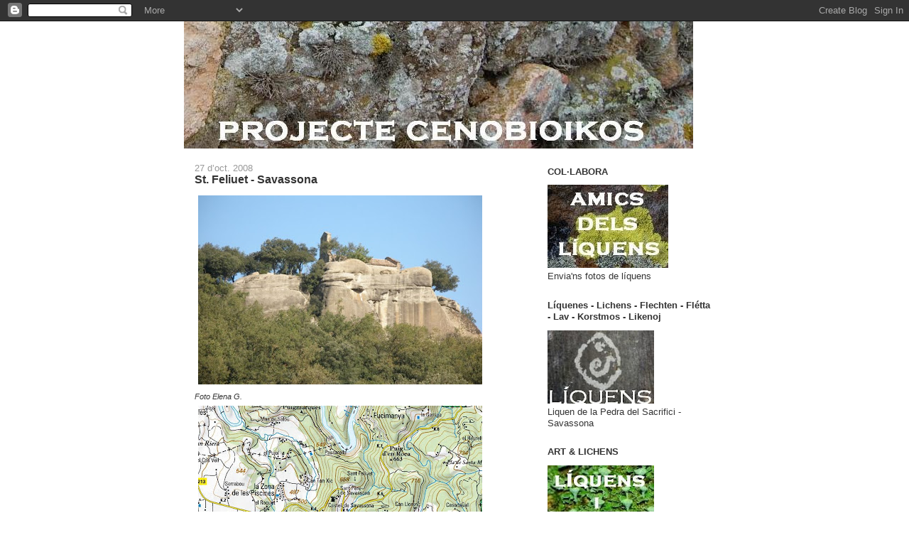

--- FILE ---
content_type: text/html; charset=UTF-8
request_url: https://cenobioikos.blogspot.com/2008/
body_size: 22690
content:
<!DOCTYPE html>
<html dir='ltr'>
<head>
<link href='https://www.blogger.com/static/v1/widgets/2944754296-widget_css_bundle.css' rel='stylesheet' type='text/css'/>
<meta content='text/html; charset=UTF-8' http-equiv='Content-Type'/>
<meta content='blogger' name='generator'/>
<link href='https://cenobioikos.blogspot.com/favicon.ico' rel='icon' type='image/x-icon'/>
<link href='http://cenobioikos.blogspot.com/2008/' rel='canonical'/>
<link rel="alternate" type="application/atom+xml" title="Urban lichens - Atom" href="https://cenobioikos.blogspot.com/feeds/posts/default" />
<link rel="alternate" type="application/rss+xml" title="Urban lichens - RSS" href="https://cenobioikos.blogspot.com/feeds/posts/default?alt=rss" />
<link rel="service.post" type="application/atom+xml" title="Urban lichens - Atom" href="https://www.blogger.com/feeds/3636070170747232052/posts/default" />
<!--Can't find substitution for tag [blog.ieCssRetrofitLinks]-->
<meta content='http://cenobioikos.blogspot.com/2008/' property='og:url'/>
<meta content='Urban lichens' property='og:title'/>
<meta content='' property='og:description'/>
<title>Urban lichens: 2008</title>
<style id='page-skin-1' type='text/css'><!--
/*
-----------------------------------------------
Blogger Template Style
Name:     Washed Denim
Designer: Darren Delaye
URL:      www.DarrenDelaye.com
Date:     11 Jul 2006
-----------------------------------------------
*/
body {
background: #ffffff;
margin: 0;
padding: 0px;
font: x-small Verdana, Arial;
text-align: center;
color: #333333;
font-size/* */:/**/small;
font-size: /**/small;
}
a:link {
color: #336699;
}
a:visited {
color: #336699;
}
a img {
border-width: 0;
}
#outer-wrapper {
font: normal normal 100% Verdana, Arial, Sans-serif;;
}
/* Header
----------------------------------------------- */
#header-wrapper {
margin:0;
padding: 0;
background-color: #ffffff;
text-align: left;
}
#header {
width: 762px;
margin: 0 auto;
background-color: #ffffff;
color: #333333;
padding: 0;
font: normal normal 210% Verdana, Arial, Sans-serif;;
}
h1.title {
padding-top: 38px;
margin: 0 14px .1em;
line-height: 1.2em;
font-size: 100%;
}
h1.title a, h1.title a:visited {
color: #333333;
text-decoration: none;
}
#header .description {
display: block;
margin: 0 14px;
padding: 0 0 40px;
line-height: 1.4em;
font-size: 50%;
}
/* Content
----------------------------------------------- */
.clear {
clear: both;
}
#content-wrapper {
width: 760px;
margin: 0 auto;
padding: 0 0 15px;
text-align: left;
background-color: #ffffff;
border: 1px solid #ffffff;
border-top: 0;
}
#main-wrapper {
margin-left: 14px;
width: 468px;
float: left;
background-color: #ffffff;
display: inline;       /* fix for doubling margin in IE */
word-wrap: break-word; /* fix for long text breaking sidebar float in IE */
overflow: hidden;      /* fix for long non-text content breaking IE sidebar float */
}
#sidebar-wrapper {
margin-right: 14px;
width: 240px;
float: right;
background-color: #ffffff;
display: inline;       /* fix for doubling margin in IE */
word-wrap: break-word; /* fix for long text breaking sidebar float in IE */
overflow: hidden;      /* fix for long non-text content breaking IE sidebar float */
}
/* Headings
----------------------------------------------- */
h2, h3 {
margin: 0;
}
/* Posts
----------------------------------------------- */
.date-header {
margin: 1.5em 0 0;
font-weight: normal;
color: #999999;
font-size: 100%;
}
.post {
margin: 0 0 1.5em;
padding-bottom: 1.5em;
}
.post-title {
margin: 0;
padding: 0;
font-size: 125%;
font-weight: bold;
line-height: 1.1em;
}
.post-title a, .post-title a:visited, .post-title strong {
text-decoration: none;
color: #333333;
font-weight: bold;
}
.post div {
margin: 0 0 .75em;
line-height: 1.3em;
}
.post-footer {
margin: -.25em 0 0;
color: #333333;
font-size: 87%;
}
.post-footer .span {
margin-right: .3em;
}
.post img, table.tr-caption-container {
padding: 4px;
border: 1px solid #ffffff;
}
.tr-caption-container img {
border: none;
padding: 0;
}
.post blockquote {
margin: 1em 20px;
}
.post blockquote p {
margin: .75em 0;
}
/* Comments
----------------------------------------------- */
#comments h4 {
margin: 1em 0;
color: #999999;
}
#comments h4 strong {
font-size: 110%;
}
#comments-block {
margin: 1em 0 1.5em;
line-height: 1.3em;
}
#comments-block dt {
margin: .5em 0;
}
#comments-block dd {
margin: .25em 0 0;
}
#comments-block dd.comment-footer {
margin: -.25em 0 2em;
line-height: 1.4em;
font-size: 78%;
}
#comments-block dd p {
margin: 0 0 .75em;
}
.deleted-comment {
font-style:italic;
color:gray;
}
.feed-links {
clear: both;
line-height: 2.5em;
}
#blog-pager-newer-link {
float: left;
}
#blog-pager-older-link {
float: right;
}
#blog-pager {
text-align: center;
}
/* Sidebar Content
----------------------------------------------- */
.sidebar h2 {
margin: 1.6em 0 .5em;
padding: 4px 5px;
background-color: #ffffff;
font-size: 100%;
color: #333333;
}
.sidebar ul {
margin: 0;
padding: 0;
list-style: none;
}
.sidebar li {
margin: 0;
padding-top: 0;
padding-right: 0;
padding-bottom: .5em;
padding-left: 15px;
text-indent: -15px;
line-height: 1.5em;
}
.sidebar {
color: #333333;
line-height:1.3em;
}
.sidebar .widget {
margin-bottom: 1em;
}
.sidebar .widget-content {
margin: 0 5px;
}
/* Profile
----------------------------------------------- */
.profile-img {
float: left;
margin-top: 0;
margin-right: 5px;
margin-bottom: 5px;
margin-left: 0;
padding: 4px;
border: 1px solid #ffffff;
}
.profile-data {
margin:0;
text-transform:uppercase;
letter-spacing:.1em;
font-weight: bold;
line-height: 1.6em;
font-size: 78%;
}
.profile-datablock {
margin:.5em 0 .5em;
}
.profile-textblock {
margin: 0.5em 0;
line-height: 1.6em;
}
/* Footer
----------------------------------------------- */
#footer {
clear: both;
text-align: center;
color: #333333;
}
#footer .widget {
margin:.5em;
padding-top: 20px;
font-size: 85%;
line-height: 1.5em;
text-align: left;
}

--></style>
<link href='https://www.blogger.com/dyn-css/authorization.css?targetBlogID=3636070170747232052&amp;zx=f61d6ec0-0dff-4416-b374-91bf5a589b18' media='none' onload='if(media!=&#39;all&#39;)media=&#39;all&#39;' rel='stylesheet'/><noscript><link href='https://www.blogger.com/dyn-css/authorization.css?targetBlogID=3636070170747232052&amp;zx=f61d6ec0-0dff-4416-b374-91bf5a589b18' rel='stylesheet'/></noscript>
<meta name='google-adsense-platform-account' content='ca-host-pub-1556223355139109'/>
<meta name='google-adsense-platform-domain' content='blogspot.com'/>

</head>
<body>
<div class='navbar section' id='navbar'><div class='widget Navbar' data-version='1' id='Navbar1'><script type="text/javascript">
    function setAttributeOnload(object, attribute, val) {
      if(window.addEventListener) {
        window.addEventListener('load',
          function(){ object[attribute] = val; }, false);
      } else {
        window.attachEvent('onload', function(){ object[attribute] = val; });
      }
    }
  </script>
<div id="navbar-iframe-container"></div>
<script type="text/javascript" src="https://apis.google.com/js/platform.js"></script>
<script type="text/javascript">
      gapi.load("gapi.iframes:gapi.iframes.style.bubble", function() {
        if (gapi.iframes && gapi.iframes.getContext) {
          gapi.iframes.getContext().openChild({
              url: 'https://www.blogger.com/navbar/3636070170747232052?origin\x3dhttps://cenobioikos.blogspot.com',
              where: document.getElementById("navbar-iframe-container"),
              id: "navbar-iframe"
          });
        }
      });
    </script><script type="text/javascript">
(function() {
var script = document.createElement('script');
script.type = 'text/javascript';
script.src = '//pagead2.googlesyndication.com/pagead/js/google_top_exp.js';
var head = document.getElementsByTagName('head')[0];
if (head) {
head.appendChild(script);
}})();
</script>
</div></div>
<div id='outer-wrapper'><div id='wrap2'>
<!-- skip links for text browsers -->
<span id='skiplinks' style='display:none;'>
<a href='#main'>skip to main </a> |
      <a href='#sidebar'>skip to sidebar</a>
</span>
<div id='header-wrapper'>
<div class='header section' id='header'><div class='widget Header' data-version='1' id='Header1'>
<div id='header-inner'>
<a href='https://cenobioikos.blogspot.com/' style='display: block'>
<img alt='Urban lichens' height='179px; ' id='Header1_headerimg' src='https://blogger.googleusercontent.com/img/b/R29vZ2xl/AVvXsEiIW15QOsHaZOTEHSn0NUFP1zPJxbSo9RwijI6brNNRNCfKtgALqAKhfQW3e6-__VzlQaURqxklknJaX1fXpBpyMMoYXiZ0EeQsAjUUpnxcBC-I3t_C_8i30omNDRjCjtdAtGrA1-H_QzQI/s1600-r/cenobioikos_txt.JPG' style='display: block' width='717px; '/>
</a>
</div>
</div></div>
</div>
<div id='content-wrapper'>
<div id='crosscol-wrapper' style='text-align:center'>
<div class='crosscol no-items section' id='crosscol'></div>
</div>
<div id='main-wrapper'>
<div class='main section' id='main'><div class='widget Blog' data-version='1' id='Blog1'>
<div class='blog-posts hfeed'>

          <div class="date-outer">
        
<h2 class='date-header'><span>27 d&#8217;oct. 2008</span></h2>

          <div class="date-posts">
        
<div class='post-outer'>
<div class='post hentry uncustomized-post-template' itemprop='blogPost' itemscope='itemscope' itemtype='http://schema.org/BlogPosting'>
<meta content='https://blogger.googleusercontent.com/img/b/R29vZ2xl/AVvXsEgmoYSGvek_4vEZjYjP6r0fhx4HI1RaQ9kC3uvGg8gerM45H21kNOF9SYUMIld1H71iNU7NgBfEG3ni_uYU3i8EyYqUd0PfrwU4YY3w21pR1AvwSWIl0FHG79F9Jzd8PPJ3mOgnNLHw310d/s400/st+feliuet+general.jpg' itemprop='image_url'/>
<meta content='3636070170747232052' itemprop='blogId'/>
<meta content='4100867499896760484' itemprop='postId'/>
<a name='4100867499896760484'></a>
<h3 class='post-title entry-title' itemprop='name'>
<a href='https://cenobioikos.blogspot.com/2008/10/st-feliuet-savassona.html'>St. Feliuet - Savassona</a>
</h3>
<div class='post-header'>
<div class='post-header-line-1'></div>
</div>
<div class='post-body entry-content' id='post-body-4100867499896760484' itemprop='description articleBody'>
<a href="https://blogger.googleusercontent.com/img/b/R29vZ2xl/AVvXsEgmoYSGvek_4vEZjYjP6r0fhx4HI1RaQ9kC3uvGg8gerM45H21kNOF9SYUMIld1H71iNU7NgBfEG3ni_uYU3i8EyYqUd0PfrwU4YY3w21pR1AvwSWIl0FHG79F9Jzd8PPJ3mOgnNLHw310d/s1600-h/st+feliuet+general.jpg"><img alt="" border="0" id="BLOGGER_PHOTO_ID_5262120557737934866" src="https://blogger.googleusercontent.com/img/b/R29vZ2xl/AVvXsEgmoYSGvek_4vEZjYjP6r0fhx4HI1RaQ9kC3uvGg8gerM45H21kNOF9SYUMIld1H71iNU7NgBfEG3ni_uYU3i8EyYqUd0PfrwU4YY3w21pR1AvwSWIl0FHG79F9Jzd8PPJ3mOgnNLHw310d/s400/st+feliuet+general.jpg" style="WIDTH: 400px; CURSOR: hand; HEIGHT: 266px" /></a><br /><em><span style="font-size:85%;">Foto Elena G.<br /></span></em><a href="https://blogger.googleusercontent.com/img/b/R29vZ2xl/AVvXsEgez418V49YV5t_vn5B9TgR5Wh90yeytBQFI__RzZNaKEkqqeos-_ako8PDI0z8Gz3OTMAFWspfSvcy6FatQ_OKktuIZdlmYFfwI61nWIo-yemxyviXEj81lbKYGG2xdKuoMhcZGJw2X88D/s1600-h/01CATIIPKU.jpg"><img alt="" border="0" id="BLOGGER_PHOTO_ID_5261846795941372050" src="https://blogger.googleusercontent.com/img/b/R29vZ2xl/AVvXsEgez418V49YV5t_vn5B9TgR5Wh90yeytBQFI__RzZNaKEkqqeos-_ako8PDI0z8Gz3OTMAFWspfSvcy6FatQ_OKktuIZdlmYFfwI61nWIo-yemxyviXEj81lbKYGG2xdKuoMhcZGJw2X88D/s400/01CATIIPKU.jpg" style="WIDTH: 400px; CURSOR: hand; HEIGHT: 238px" /></a><br /><a href="https://blogger.googleusercontent.com/img/b/R29vZ2xl/AVvXsEjrRksWAsvLWLZUZv-JqPX-OcmfLf2UW-CLrvJ_7UyJWFtvDD_i-1VTMsfCvfjaDpmXCDvboqfuQmjEknS9qSUeQYG5EU2nAW7sGPwWRn-1aHGh_cbW92a3wN_sDmz2Nt7iOztuZ1aY301W/s1600-h/02_escales.JPG"><img alt="" border="0" id="BLOGGER_PHOTO_ID_5261846996793076306" src="https://blogger.googleusercontent.com/img/b/R29vZ2xl/AVvXsEjrRksWAsvLWLZUZv-JqPX-OcmfLf2UW-CLrvJ_7UyJWFtvDD_i-1VTMsfCvfjaDpmXCDvboqfuQmjEknS9qSUeQYG5EU2nAW7sGPwWRn-1aHGh_cbW92a3wN_sDmz2Nt7iOztuZ1aY301W/s400/02_escales.JPG" style="WIDTH: 266px; CURSOR: hand; HEIGHT: 400px" /></a><br /><a href="https://blogger.googleusercontent.com/img/b/R29vZ2xl/AVvXsEgns699931UnXT1CqQ3NSRHdDJp03Afe8XR8KoKYct7_1UhG5ExdbyfMJZPgd5E0_OEp8TUs8-FPAzQNvMxAc6PNS3nI3Oha6ri7z-anep5pbub4UGL2ySu0Vc2Qz9vGmbTmwtYl83fXkre/s1600-h/st+feliuet.jpg"><img alt="" border="0" id="BLOGGER_PHOTO_ID_5262120563467521026" src="https://blogger.googleusercontent.com/img/b/R29vZ2xl/AVvXsEgns699931UnXT1CqQ3NSRHdDJp03Afe8XR8KoKYct7_1UhG5ExdbyfMJZPgd5E0_OEp8TUs8-FPAzQNvMxAc6PNS3nI3Oha6ri7z-anep5pbub4UGL2ySu0Vc2Qz9vGmbTmwtYl83fXkre/s400/st+feliuet.jpg" style="WIDTH: 400px; CURSOR: hand; HEIGHT: 299px" /></a><br /><div><em><span style="font-size:85%;">Foto Elena G.</span></em></div><div>Aquest dissabte hem estat a Savassona, i hem pujat a St. Feliuet. És un lloc preciós, per les vistes i per l'ambient pur i tranquil que es respira. Als murs de St. Feliuet podem trobar aquests liquens, característics de roques sedimentàries, d'arenisques, però diferents dels que trobem a les roques naturals.<br /><a href="https://blogger.googleusercontent.com/img/b/R29vZ2xl/AVvXsEiUAputqcXqeCJ0WfW_hg8AiCLgZECZG9SvskdGuKAcFRBTWHo1XIgVgjWBlLWY-MYmkiZIpGg0w3HMIVPvtksfP0GsSmWSoaFPAQpswfzZXAJQFEeutRyMz_3dJIce_d4eK85wRTODV2jj/s1600-h/04_st_feliuet.JPG"><img alt="" border="0" id="BLOGGER_PHOTO_ID_5261846343340682082" src="https://blogger.googleusercontent.com/img/b/R29vZ2xl/AVvXsEiUAputqcXqeCJ0WfW_hg8AiCLgZECZG9SvskdGuKAcFRBTWHo1XIgVgjWBlLWY-MYmkiZIpGg0w3HMIVPvtksfP0GsSmWSoaFPAQpswfzZXAJQFEeutRyMz_3dJIce_d4eK85wRTODV2jj/s400/04_st_feliuet.JPG" style="WIDTH: 400px; CURSOR: hand; HEIGHT: 266px" /></a></div><div> </div><div><div><div><a href="https://blogger.googleusercontent.com/img/b/R29vZ2xl/AVvXsEj3YXpFPJPBxkGOcuCaPnYKsrIm5kQPYeVsxFIhHqoqhKsPEadUGC3TEKUFTFZGg0PgGtWlOKcc3wKkXv0eQLzUj_IENCuijoEECJILdyowbQ1BAFOJ4nfKIhLU9jjJ3rygD7KCCKWJ4PsQ/s1600-h/03_tavertet.JPG"><img alt="" border="0" id="BLOGGER_PHOTO_ID_5261846343318949234" src="https://blogger.googleusercontent.com/img/b/R29vZ2xl/AVvXsEj3YXpFPJPBxkGOcuCaPnYKsrIm5kQPYeVsxFIhHqoqhKsPEadUGC3TEKUFTFZGg0PgGtWlOKcc3wKkXv0eQLzUj_IENCuijoEECJILdyowbQ1BAFOJ4nfKIhLU9jjJ3rygD7KCCKWJ4PsQ/s400/03_tavertet.JPG" style="WIDTH: 400px; CURSOR: hand; HEIGHT: 210px" /></a></div><div> </div><div></div><div><a href="https://blogger.googleusercontent.com/img/b/R29vZ2xl/AVvXsEjBlJIXsJdTjuglo_rJz4H6c4KCEYbrlupiJ-0S2OGxqF7GesZrgokIvmBcBTji67cpx8-tDd727o5B3W193_9EU5oFI6R9nKVAaMnd7jfPU-7WQy0EaHJvzyC_Go2Mm_tpB0lr86RKMGPI/s1600-h/07_liquen02.JPG"><img alt="" border="0" id="BLOGGER_PHOTO_ID_5261846354621516818" src="https://blogger.googleusercontent.com/img/b/R29vZ2xl/AVvXsEjBlJIXsJdTjuglo_rJz4H6c4KCEYbrlupiJ-0S2OGxqF7GesZrgokIvmBcBTji67cpx8-tDd727o5B3W193_9EU5oFI6R9nKVAaMnd7jfPU-7WQy0EaHJvzyC_Go2Mm_tpB0lr86RKMGPI/s400/07_liquen02.JPG" style="WIDTH: 400px; CURSOR: hand; HEIGHT: 266px" /></a></div><div> </div><div><a href="https://blogger.googleusercontent.com/img/b/R29vZ2xl/AVvXsEirg5CflZUjrCwW7lspq7mFg_XTWvMKsevEL407h9UN4Aq7HUtnOw9-CyyVNVxAlt3-QX4Cw7TzLh77kA1LRCY2xdzkMtfrKnAuC5wxq8smwfwEwU4HsNB0kdFo2QS7FBFYJ2W-CZgLBeaY/s1600-h/08_detall02.JPG"><img alt="" border="0" id="BLOGGER_PHOTO_ID_5261845735588042226" src="https://blogger.googleusercontent.com/img/b/R29vZ2xl/AVvXsEirg5CflZUjrCwW7lspq7mFg_XTWvMKsevEL407h9UN4Aq7HUtnOw9-CyyVNVxAlt3-QX4Cw7TzLh77kA1LRCY2xdzkMtfrKnAuC5wxq8smwfwEwU4HsNB0kdFo2QS7FBFYJ2W-CZgLBeaY/s400/08_detall02.JPG" style="WIDTH: 400px; CURSOR: hand; HEIGHT: 374px" /></a></div><div> </div><div><a href="https://blogger.googleusercontent.com/img/b/R29vZ2xl/AVvXsEhHnoAVzUf049lxMpUmj5sB8k9Wn89LFSky8vK6g7AJm8rdtFjoFth-EYV8i_ZXjics6mv9Q_k1GcKh7UY91lQPdTT1xr1qg00bNGrhHHSW3FlKA9M5CaccC_Qc7vcr23xDWjJkQLt6RqUR/s1600-h/05_liquen01.JPG"><img alt="" border="0" id="BLOGGER_PHOTO_ID_5261846347583800354" src="https://blogger.googleusercontent.com/img/b/R29vZ2xl/AVvXsEhHnoAVzUf049lxMpUmj5sB8k9Wn89LFSky8vK6g7AJm8rdtFjoFth-EYV8i_ZXjics6mv9Q_k1GcKh7UY91lQPdTT1xr1qg00bNGrhHHSW3FlKA9M5CaccC_Qc7vcr23xDWjJkQLt6RqUR/s400/05_liquen01.JPG" style="WIDTH: 400px; CURSOR: hand; HEIGHT: 266px" /></a></div><br /><div><a href="https://blogger.googleusercontent.com/img/b/R29vZ2xl/AVvXsEhwCd2EP00pTlseW4W1qvFPMoBwB9yR-vewihxu0dY8qdfUn2-EBoO7VLV_TwqZZZtsP28tOQEUJu_INSZ-YQY9FBFpN3tmFqGDwFuBj3ycaC-qMygWH_LnIca5bJUSWB27jtrBXRS1hsOX/s1600-h/06_detall01.JPG"><img alt="" border="0" id="BLOGGER_PHOTO_ID_5261846352119694210" src="https://blogger.googleusercontent.com/img/b/R29vZ2xl/AVvXsEhwCd2EP00pTlseW4W1qvFPMoBwB9yR-vewihxu0dY8qdfUn2-EBoO7VLV_TwqZZZtsP28tOQEUJu_INSZ-YQY9FBFpN3tmFqGDwFuBj3ycaC-qMygWH_LnIca5bJUSWB27jtrBXRS1hsOX/s400/06_detall01.JPG" style="WIDTH: 400px; CURSOR: hand; HEIGHT: 299px" /></a> </div><div><br /><a href="https://blogger.googleusercontent.com/img/b/R29vZ2xl/AVvXsEiPWqTN7fw0O8WeRPPE0iVgz6JGB1vhQgFc_-bXWpEe2s4dNKfoaE7a9dvtzv8OTY5paFob1qzthN59deCKV9hkAmocfp45x-Ni-b8KV7NQILu-FMJ7o3ZAAC7fvlMtnYxPN7uKyLI1k6E7/s1600-h/12_liquen05.JPG"><img alt="" border="0" id="BLOGGER_PHOTO_ID_5261845759650013170" src="https://blogger.googleusercontent.com/img/b/R29vZ2xl/AVvXsEiPWqTN7fw0O8WeRPPE0iVgz6JGB1vhQgFc_-bXWpEe2s4dNKfoaE7a9dvtzv8OTY5paFob1qzthN59deCKV9hkAmocfp45x-Ni-b8KV7NQILu-FMJ7o3ZAAC7fvlMtnYxPN7uKyLI1k6E7/s400/12_liquen05.JPG" style="WIDTH: 400px; CURSOR: hand; HEIGHT: 266px" /></a> </div><div><br /><a href="https://blogger.googleusercontent.com/img/b/R29vZ2xl/AVvXsEjxbopQ-Vf_8hHKCqOpho1sjjFqIbvASKTM7lUzj-SE9mMJSLHrC97jwYrl6KqnzuEC1Y2WtoMEe9CYjECPP2sv9Zd34xGRkyVleT71QvQl0HdYc2cWM52F3nJlCmcD3I2Ajpz1VOtbUS-B/s1600-h/11_liquen04.JPG"><img alt="" border="0" id="BLOGGER_PHOTO_ID_5261845762440311474" src="https://blogger.googleusercontent.com/img/b/R29vZ2xl/AVvXsEjxbopQ-Vf_8hHKCqOpho1sjjFqIbvASKTM7lUzj-SE9mMJSLHrC97jwYrl6KqnzuEC1Y2WtoMEe9CYjECPP2sv9Zd34xGRkyVleT71QvQl0HdYc2cWM52F3nJlCmcD3I2Ajpz1VOtbUS-B/s400/11_liquen04.JPG" style="WIDTH: 400px; CURSOR: hand; HEIGHT: 266px" /></a></div><div><div><div><div><div><div><br /><div><a href="https://blogger.googleusercontent.com/img/b/R29vZ2xl/AVvXsEjYoZfhdr7aE5PdeAQdSskgcsonx28dpQOoLxadDHC22Wj8ChqS_rUhOxETZCcKna6nIwedq-dojX3HbVprr0HTIj8YbH6E9zhWko7ZL0fxHCUqu3RBh_7_keWXSAlrMQDc0epcwUfIMPkk/s1600-h/09_liquen03.JPG"><img alt="" border="0" id="BLOGGER_PHOTO_ID_5261845742574751442" src="https://blogger.googleusercontent.com/img/b/R29vZ2xl/AVvXsEjYoZfhdr7aE5PdeAQdSskgcsonx28dpQOoLxadDHC22Wj8ChqS_rUhOxETZCcKna6nIwedq-dojX3HbVprr0HTIj8YbH6E9zhWko7ZL0fxHCUqu3RBh_7_keWXSAlrMQDc0epcwUfIMPkk/s400/09_liquen03.JPG" style="WIDTH: 400px; CURSOR: hand; HEIGHT: 266px" /></a></div><div> </div><div><a href="https://blogger.googleusercontent.com/img/b/R29vZ2xl/AVvXsEjLFRne2SzZLo31bEqmv3EndPSg7gVrOZIlhv7Mm_jx8RtJU2d56U9t7CeMM4lRp4vylgMgCDy-imEx8DtrqbXB5aqc5a535hL8HbMdKkrb9CdQi9MERD-v34UYQxYqoe2fK5TodQN_VEnP/s1600-h/10_detall03.JPG"><img alt="" border="0" id="BLOGGER_PHOTO_ID_5261845752360079938" src="https://blogger.googleusercontent.com/img/b/R29vZ2xl/AVvXsEjLFRne2SzZLo31bEqmv3EndPSg7gVrOZIlhv7Mm_jx8RtJU2d56U9t7CeMM4lRp4vylgMgCDy-imEx8DtrqbXB5aqc5a535hL8HbMdKkrb9CdQi9MERD-v34UYQxYqoe2fK5TodQN_VEnP/s400/10_detall03.JPG" style="WIDTH: 400px; CURSOR: hand; HEIGHT: 360px" /></a> </div></div></div></div></div></div></div></div></div>
<div style='clear: both;'></div>
</div>
<div class='post-footer'>
<div class='post-footer-line post-footer-line-1'>
<span class='post-author vcard'>
</span>
<span class='post-timestamp'>
</span>
<span class='post-comment-link'>
<a class='comment-link' href='https://www.blogger.com/comment/fullpage/post/3636070170747232052/4100867499896760484' onclick='javascript:window.open(this.href, "bloggerPopup", "toolbar=0,location=0,statusbar=1,menubar=0,scrollbars=yes,width=640,height=500"); return false;'>
1 comentari:
  </a>
</span>
<span class='post-icons'>
<span class='item-control blog-admin pid-1317861820'>
<a href='https://www.blogger.com/post-edit.g?blogID=3636070170747232052&postID=4100867499896760484&from=pencil' title='Modificar el missatge'>
<img alt='' class='icon-action' height='18' src='https://resources.blogblog.com/img/icon18_edit_allbkg.gif' width='18'/>
</a>
</span>
</span>
<div class='post-share-buttons goog-inline-block'>
</div>
</div>
<div class='post-footer-line post-footer-line-2'>
<span class='post-labels'>
Etiquetes:
<a href='https://cenobioikos.blogspot.com/search/label/Savassona' rel='tag'>Savassona</a>,
<a href='https://cenobioikos.blogspot.com/search/label/St.%20Feliuet' rel='tag'>St. Feliuet</a>,
<a href='https://cenobioikos.blogspot.com/search/label/temples' rel='tag'>temples</a>
</span>
</div>
<div class='post-footer-line post-footer-line-3'>
<span class='post-location'>
</span>
</div>
</div>
</div>
</div>

          </div></div>
        

          <div class="date-outer">
        
<h2 class='date-header'><span>13 d&#8217;oct. 2008</span></h2>

          <div class="date-posts">
        
<div class='post-outer'>
<div class='post hentry uncustomized-post-template' itemprop='blogPost' itemscope='itemscope' itemtype='http://schema.org/BlogPosting'>
<meta content='https://blogger.googleusercontent.com/img/b/R29vZ2xl/AVvXsEidPyE-3a6bs6FDpUdHInGDecWIWroqCHjLyvOB0Ry6-CX6dTNI5lXQ8mdxuxBz0TUKPcoAkMmNl3eqjmF0v_0QPdtHaa1uXEH3tfcuK4skiy9H9UUR0ESCWZElmSFW15JZ_OYq7qvl89Q7/s400/02_fa%C3%A7ana+Sud.JPG' itemprop='image_url'/>
<meta content='3636070170747232052' itemprop='blogId'/>
<meta content='9026840406155332461' itemprop='postId'/>
<a name='9026840406155332461'></a>
<h3 class='post-title entry-title' itemprop='name'>
<a href='https://cenobioikos.blogspot.com/2008/10/santiago-de-agero.html'>Santiago de Agüero</a>
</h3>
<div class='post-header'>
<div class='post-header-line-1'></div>
</div>
<div class='post-body entry-content' id='post-body-9026840406155332461' itemprop='description articleBody'>
<div align="justify"><a href="https://blogger.googleusercontent.com/img/b/R29vZ2xl/AVvXsEidPyE-3a6bs6FDpUdHInGDecWIWroqCHjLyvOB0Ry6-CX6dTNI5lXQ8mdxuxBz0TUKPcoAkMmNl3eqjmF0v_0QPdtHaa1uXEH3tfcuK4skiy9H9UUR0ESCWZElmSFW15JZ_OYq7qvl89Q7/s1600-h/02_faÃ&#167;ana+Sud.JPG"><img alt="" border="0" id="BLOGGER_PHOTO_ID_5256758432223291810" src="https://blogger.googleusercontent.com/img/b/R29vZ2xl/AVvXsEidPyE-3a6bs6FDpUdHInGDecWIWroqCHjLyvOB0Ry6-CX6dTNI5lXQ8mdxuxBz0TUKPcoAkMmNl3eqjmF0v_0QPdtHaa1uXEH3tfcuK4skiy9H9UUR0ESCWZElmSFW15JZ_OYq7qvl89Q7/s400/02_fa%C3%A7ana+Sud.JPG" style="CURSOR: hand" /></a><br />Abans d'arribar a Agüero, des de la carretera, a la dreta, es veu la construcció d'un monestir o una esglèsia excepcional. Després de visitar el poble, anem a veure-ho.<br /><br /></div><p align="left"><a href="https://blogger.googleusercontent.com/img/b/R29vZ2xl/AVvXsEj9lxJvFEeuiM1ri1lT41Ft49TYjSZqdFxrDsHhagBgrURocI2cCu-Kzt-wStr21KXGxw6EYksxZYHESH_aMa1Y9bHpsIx9rgeRnSf6t5ZKnkETkxEfR-1Yo3AOLQCasIktZHsg50yOTBdO/s1600-h/01_faÃ&#167;anes+Oest+i+Sud.JPG"><img alt="" border="0" id="BLOGGER_PHOTO_ID_5256758426158275298" src="https://blogger.googleusercontent.com/img/b/R29vZ2xl/AVvXsEj9lxJvFEeuiM1ri1lT41Ft49TYjSZqdFxrDsHhagBgrURocI2cCu-Kzt-wStr21KXGxw6EYksxZYHESH_aMa1Y9bHpsIx9rgeRnSf6t5ZKnkETkxEfR-1Yo3AOLQCasIktZHsg50yOTBdO/s400/01_fa%C3%A7anes+Oest+i+Sud.JPG" style="CURSOR: hand" /></a></p><div align="justify"><a href="http://www.romanicoaragones.com/31-Sotonera/990414-AgueroSantiago.htm"><span style="font-size:130%;"><strong>Santiago de Agüero</strong></span></a> és una construcció romànica que té trets particulars i un excel&#183;lent estat de conservació.<br /><a href="https://blogger.googleusercontent.com/img/b/R29vZ2xl/AVvXsEjS0bEOqvSIHO8QnkEmmIbGv3qiYSBKzbSAwfrmMEscPtsbu4R9aH6j6hjxW7oi_xh-rTdXXQqrktxuLOC8DV4a2oxHiY9f1SH5YpGNDlnLAg-RhoXTEmKrnx1lYYqBrWdwswCw2nOSQE1-/s1600-h/03faÃ&#167;ana+Oest.JPG"><img alt="" border="0" id="BLOGGER_PHOTO_ID_5256757542621768930" src="https://blogger.googleusercontent.com/img/b/R29vZ2xl/AVvXsEjS0bEOqvSIHO8QnkEmmIbGv3qiYSBKzbSAwfrmMEscPtsbu4R9aH6j6hjxW7oi_xh-rTdXXQqrktxuLOC8DV4a2oxHiY9f1SH5YpGNDlnLAg-RhoXTEmKrnx1lYYqBrWdwswCw2nOSQE1-/s400/03fa%C3%A7ana+Oest.JPG" style="CURSOR: hand" /></a><br />A sobre, detall façana Oest. A sota, un zoom d'aquestes colònies de líquens.<br /><a href="https://blogger.googleusercontent.com/img/b/R29vZ2xl/AVvXsEgb3GFDOX6zfWgUNPjfJkhSXqFOGy96YP4iKoWoxKDWXc4MDCvy_QyDLE3RhVcEhT_LCDTIFBKSjRHE5xPR0a-8gj0QlETE1DxmI1Ft_TDVxRhz_5Xb9ysvsBt43L8tXu0G_VqW_1EaZD3x/s1600-h/04_detall+faÃ&#167;ana+_Oest.JPG"><img alt="" border="0" id="BLOGGER_PHOTO_ID_5256757547748084674" src="https://blogger.googleusercontent.com/img/b/R29vZ2xl/AVvXsEgb3GFDOX6zfWgUNPjfJkhSXqFOGy96YP4iKoWoxKDWXc4MDCvy_QyDLE3RhVcEhT_LCDTIFBKSjRHE5xPR0a-8gj0QlETE1DxmI1Ft_TDVxRhz_5Xb9ysvsBt43L8tXu0G_VqW_1EaZD3x/s400/04_detall+fa%C3%A7ana+_Oest.JPG" style="CURSOR: hand" /></a><br />La façana Est, amb els tres absis, és impressionant.<br /><a href="https://blogger.googleusercontent.com/img/b/R29vZ2xl/AVvXsEh0T6pZSVc97td6_PiEmITDdzx5v04o3kEiyAgdGj1Pjyd-_ZBML8XoLOSpPoAN7XYLlAySfNSE6hbs6xGVmvxgZTNsQWEdf3L74em7C698s1wlwM28hUaqUydR07buTHk28C8n9Xy5KbF3/s1600-h/05absides.JPG"><img alt="" border="0" id="BLOGGER_PHOTO_ID_5256757562186438962" src="https://blogger.googleusercontent.com/img/b/R29vZ2xl/AVvXsEh0T6pZSVc97td6_PiEmITDdzx5v04o3kEiyAgdGj1Pjyd-_ZBML8XoLOSpPoAN7XYLlAySfNSE6hbs6xGVmvxgZTNsQWEdf3L74em7C698s1wlwM28hUaqUydR07buTHk28C8n9Xy5KbF3/s400/05absides.JPG" style="CURSOR: hand" /></a><br />A la façana Est, trobem altres espècies de líquens, respecte l'Oest, on hi ha abundància de líquens heliòfils.<br /><a href="https://blogger.googleusercontent.com/img/b/R29vZ2xl/AVvXsEhdF_E0lNfsZO3DT08YLgxViL5kZwSBZCgstE7Q0Zq-4eba3IDPF2hYFRPbeKyfSc3Hg-7sN83l8E8U64N5h4xn2ukSCUngeThTy7hCTFMe0N3M99O48nXULh9yQwiAJLUPnCVZ4D6E70X8/s1600-h/05_faÃ&#167;ana+Est.JPG"><img alt="" border="0" id="BLOGGER_PHOTO_ID_5256757552214997234" src="https://blogger.googleusercontent.com/img/b/R29vZ2xl/AVvXsEhdF_E0lNfsZO3DT08YLgxViL5kZwSBZCgstE7Q0Zq-4eba3IDPF2hYFRPbeKyfSc3Hg-7sN83l8E8U64N5h4xn2ukSCUngeThTy7hCTFMe0N3M99O48nXULh9yQwiAJLUPnCVZ4D6E70X8/s400/05_fa%C3%A7ana+Est.JPG" style="CURSOR: hand" /></a><br /><a href="https://blogger.googleusercontent.com/img/b/R29vZ2xl/AVvXsEioJ-hFVlz86doH0c5yzCPzGhf1lxqWsw0gBSr8y-XIHYVbVO7BMuUaUD7vY09XZQLZz2jmjL3c7-QXgcYRQROjSFUrMdtNJsXk5yWnSRJSHYKIWQYFK9ulogXoieA0pnZD0gQNqpzigb89/s1600-h/06_detall_faÃ&#167;ana+Est.JPG"><img alt="" border="0" id="BLOGGER_PHOTO_ID_5256757565448399010" src="https://blogger.googleusercontent.com/img/b/R29vZ2xl/AVvXsEioJ-hFVlz86doH0c5yzCPzGhf1lxqWsw0gBSr8y-XIHYVbVO7BMuUaUD7vY09XZQLZz2jmjL3c7-QXgcYRQROjSFUrMdtNJsXk5yWnSRJSHYKIWQYFK9ulogXoieA0pnZD0gQNqpzigb89/s400/06_detall_fa%C3%A7ana+Est.JPG" style="CURSOR: hand" /></a><br />Detall de la planta de l'esglèsia de Santiago.<br /><a href="https://blogger.googleusercontent.com/img/b/R29vZ2xl/AVvXsEhNBsW5GmWuqQLH5GwGK9NlQOguAQw0k75gEPYWON6PlMZQ5Vip8LJRpCJZiQswSWUH-84iZydj56CwSGMjE_KF6XmPYsNhw1yiSKKXma1LULxQywM1-KyUq85a3CkfuaHJ0ks_z2Mnfgz0/s1600-h/07_planta.JPG"><img alt="" border="0" id="BLOGGER_PHOTO_ID_5256757062589198402" src="https://blogger.googleusercontent.com/img/b/R29vZ2xl/AVvXsEhNBsW5GmWuqQLH5GwGK9NlQOguAQw0k75gEPYWON6PlMZQ5Vip8LJRpCJZiQswSWUH-84iZydj56CwSGMjE_KF6XmPYsNhw1yiSKKXma1LULxQywM1-KyUq85a3CkfuaHJ0ks_z2Mnfgz0/s400/07_planta.JPG" style="CURSOR: hand" /></a><br />A l'interior de l'esglèsia trobem un músic francès que està tocant música medieval, amb una gaita i després flauta travessera i flauta dolça. L'acústica d'aquest espai convida, en un dia plujós com el d'avui, a deixar-se impregnar pels sons i els silencis, per l'autenticitat d'aquestes pedres, de la geometria i d'aquest present. Els nens i nosaltres quedem impressionats davant aquest espectacle, les notes que amb tendresa et fan vibrar el cor.<br /><a href="https://blogger.googleusercontent.com/img/b/R29vZ2xl/AVvXsEjE9hzWRIXHCa9Ea6PWDtPnI1pPU6XTeq66xchOas5WTbW5Gz4-ZwCK0jD9GgjLCM60-5oUi2V5zo19BjkdF4LUx-IWu3uTR8iBlftBfwdox9l1uHi4CvcThJdcZFGttOktVfJdDPSeLv8N/s1600-h/08_interior.JPG"><img alt="" border="0" id="BLOGGER_PHOTO_ID_5256757062295720834" src="https://blogger.googleusercontent.com/img/b/R29vZ2xl/AVvXsEjE9hzWRIXHCa9Ea6PWDtPnI1pPU6XTeq66xchOas5WTbW5Gz4-ZwCK0jD9GgjLCM60-5oUi2V5zo19BjkdF4LUx-IWu3uTR8iBlftBfwdox9l1uHi4CvcThJdcZFGttOktVfJdDPSeLv8N/s400/08_interior.JPG" style="CURSOR: hand" /></a><br /><a href="https://blogger.googleusercontent.com/img/b/R29vZ2xl/AVvXsEiYRgortvUheBO-Vi1eNUPklIKzhASDf6PKwAbmAXufzVqLh4ujHUH-vBLF8Falq3NWR56XoOQ92jjYaxo3vP_jkqwpjR6kXlaCWQeDdKKlc0AboWuuiYQnJqLOM3_hq6WAOAFB3Sb6jUq6/s1600-h/09_mÃºsico.JPG"><img alt="" border="0" id="BLOGGER_PHOTO_ID_5256757069321507394" src="https://blogger.googleusercontent.com/img/b/R29vZ2xl/AVvXsEiYRgortvUheBO-Vi1eNUPklIKzhASDf6PKwAbmAXufzVqLh4ujHUH-vBLF8Falq3NWR56XoOQ92jjYaxo3vP_jkqwpjR6kXlaCWQeDdKKlc0AboWuuiYQnJqLOM3_hq6WAOAFB3Sb6jUq6/s400/09_m%C3%BAsico.JPG" style="CURSOR: hand" /></a><br /><a href="https://blogger.googleusercontent.com/img/b/R29vZ2xl/AVvXsEhHcU2y_8JzDGgPK9HnnFLTguJko8RQ3cfXr0E_nJrWuvtYcwAj2viPEiuz86GVkTNOzOM-2gHQbsTeTwBV8BC_lkvlN1VeyoKaZ__5spm4752xwR0f8xz0SR1iikkx_giWwqCi5P31R3Hr/s1600-h/10_sÃ&#173;mbolos.JPG"><img alt="" border="0" id="BLOGGER_PHOTO_ID_5256757070452543106" src="https://blogger.googleusercontent.com/img/b/R29vZ2xl/AVvXsEhHcU2y_8JzDGgPK9HnnFLTguJko8RQ3cfXr0E_nJrWuvtYcwAj2viPEiuz86GVkTNOzOM-2gHQbsTeTwBV8BC_lkvlN1VeyoKaZ__5spm4752xwR0f8xz0SR1iikkx_giWwqCi5P31R3Hr/s400/10_s%C3%ADmbolos.JPG" style="CURSOR: hand" /></a><br /><a href="https://blogger.googleusercontent.com/img/b/R29vZ2xl/AVvXsEgcLRcekCSdNVpaL3h-mow1aKZAVBHvVQL2hlyoeU6zINnSmkLOAzQqD8j7g8HesPqtWT2fg-qo0SPWPLDDj7Zzb5uyKfuSQ1f-UyNBEjf3NoCoNsw7Ue-ZHlKrxRk6bIZPIFmsaVgMSPY8/s1600-h/11_sÃ&#173;mbolos2.JPG"><img alt="" border="0" id="BLOGGER_PHOTO_ID_5256757073048964802" src="https://blogger.googleusercontent.com/img/b/R29vZ2xl/AVvXsEgcLRcekCSdNVpaL3h-mow1aKZAVBHvVQL2hlyoeU6zINnSmkLOAzQqD8j7g8HesPqtWT2fg-qo0SPWPLDDj7Zzb5uyKfuSQ1f-UyNBEjf3NoCoNsw7Ue-ZHlKrxRk6bIZPIFmsaVgMSPY8/s400/11_s%C3%ADmbolos2.JPG" style="CURSOR: hand" /></a> </div><div align="justify">Les pedres estan identificades amb els símbols dels picapedrers, hi ha marques ben sofisticades.</div><div align="justify"><br />Ha estat una sort coincidir amb aquestes persones, ja que habitualment l'esglèsia està tancada al públic. Ens ha encantat aquesta visita!</div><br /><br /><object height="344" width="425"><param name="movie" value="//www.youtube.com/v/A_G68CbDIqc&amp;hl=en&amp;fs=1"></param><param name="allowFullScreen" value="true"></param><embed src="//www.youtube.com/v/A_G68CbDIqc&amp;hl=en&amp;fs=1" type="application/x-shockwave-flash" allowfullscreen="true" width="425" height="344"></embed></object>
<div style='clear: both;'></div>
</div>
<div class='post-footer'>
<div class='post-footer-line post-footer-line-1'>
<span class='post-author vcard'>
</span>
<span class='post-timestamp'>
</span>
<span class='post-comment-link'>
<a class='comment-link' href='https://www.blogger.com/comment/fullpage/post/3636070170747232052/9026840406155332461' onclick='javascript:window.open(this.href, "bloggerPopup", "toolbar=0,location=0,statusbar=1,menubar=0,scrollbars=yes,width=640,height=500"); return false;'>
Cap comentari:
  </a>
</span>
<span class='post-icons'>
<span class='item-control blog-admin pid-1317861820'>
<a href='https://www.blogger.com/post-edit.g?blogID=3636070170747232052&postID=9026840406155332461&from=pencil' title='Modificar el missatge'>
<img alt='' class='icon-action' height='18' src='https://resources.blogblog.com/img/icon18_edit_allbkg.gif' width='18'/>
</a>
</span>
</span>
<div class='post-share-buttons goog-inline-block'>
</div>
</div>
<div class='post-footer-line post-footer-line-2'>
<span class='post-labels'>
Etiquetes:
<a href='https://cenobioikos.blogspot.com/search/label/Ag%C3%BCero' rel='tag'>Agüero</a>,
<a href='https://cenobioikos.blogspot.com/search/label/temples' rel='tag'>temples</a>
</span>
</div>
<div class='post-footer-line post-footer-line-3'>
<span class='post-location'>
</span>
</div>
</div>
</div>
</div>
<div class='post-outer'>
<div class='post hentry uncustomized-post-template' itemprop='blogPost' itemscope='itemscope' itemtype='http://schema.org/BlogPosting'>
<meta content='https://blogger.googleusercontent.com/img/b/R29vZ2xl/AVvXsEhqZ7JfH7H8rUTSUaeODaBYqqJx8p2wwMhOsy80GO8MNzdSliTX2j7elLnnztV9y9jrdUQ4KXHyg2tuWWR9spk5O1Z1dY0yZlNRjjprVkSEES1jQIhR6RZSkzxlBEnnQJGJjEMHs7Y8KJvD/s400/01_ag%C3%BCero_general.JPG' itemprop='image_url'/>
<meta content='3636070170747232052' itemprop='blogId'/>
<meta content='8390047423043355628' itemprop='postId'/>
<a name='8390047423043355628'></a>
<h3 class='post-title entry-title' itemprop='name'>
<a href='https://cenobioikos.blogspot.com/2008/10/reino-de-los-mallos-agero-san-salvador.html'>Reino de los Mallos - Agüero - San Salvador</a>
</h3>
<div class='post-header'>
<div class='post-header-line-1'></div>
</div>
<div class='post-body entry-content' id='post-body-8390047423043355628' itemprop='description articleBody'>
<a href="https://blogger.googleusercontent.com/img/b/R29vZ2xl/AVvXsEhqZ7JfH7H8rUTSUaeODaBYqqJx8p2wwMhOsy80GO8MNzdSliTX2j7elLnnztV9y9jrdUQ4KXHyg2tuWWR9spk5O1Z1dY0yZlNRjjprVkSEES1jQIhR6RZSkzxlBEnnQJGJjEMHs7Y8KJvD/s1600-h/01_agÃ&#188;ero_general.JPG"><img alt="" border="0" id="BLOGGER_PHOTO_ID_5256739955012738274" src="https://blogger.googleusercontent.com/img/b/R29vZ2xl/AVvXsEhqZ7JfH7H8rUTSUaeODaBYqqJx8p2wwMhOsy80GO8MNzdSliTX2j7elLnnztV9y9jrdUQ4KXHyg2tuWWR9spk5O1Z1dY0yZlNRjjprVkSEES1jQIhR6RZSkzxlBEnnQJGJjEMHs7Y8KJvD/s400/01_ag%C3%BCero_general.JPG" style="CURSOR: hand" /></a><br />Matí de diumenge, plou molt a Riglos, i decidim visitar Agüero. A l'arribar hem vist pel camí l'esglèsia de Santiago, que després visitarem. El poble està protegit pels Mallos, més petits que els de Riglos, però també amb una gran bellesa.<br /><br /><a href="https://blogger.googleusercontent.com/img/b/R29vZ2xl/AVvXsEh8HDfpcl6nOhH8EKlzRfgTOaUabhnUf5j0bbMrkUbTWxoZvt3_8Qfj4-tm2hyHnIXxi_KDgckx55uPVPou9I7BDm-iazWBsuN1wS5LlLUKLvA-4UGy0QjjkXVmzS01WfMkeDB67AEbgIwg/s1600-h/03_san_salvador_agÃ&#188;ero.JPG"><img alt="" border="0" id="BLOGGER_PHOTO_ID_5256739772255912978" src="https://blogger.googleusercontent.com/img/b/R29vZ2xl/AVvXsEh8HDfpcl6nOhH8EKlzRfgTOaUabhnUf5j0bbMrkUbTWxoZvt3_8Qfj4-tm2hyHnIXxi_KDgckx55uPVPou9I7BDm-iazWBsuN1wS5LlLUKLvA-4UGy0QjjkXVmzS01WfMkeDB67AEbgIwg/s400/03_san_salvador_ag%C3%BCero.JPG" style="CURSOR: hand" /></a><br />Visitem l'esglèsia de <a href="http://www.romanicoaragones.com/31-Sotonera/990413-AgueroSalvador.htm"><strong><span style="font-size:130%;">Sant Salvador</span></strong></a>.<br /><a href="https://blogger.googleusercontent.com/img/b/R29vZ2xl/AVvXsEhAIytEgfwdYq5ZIHAdpU7j18Zn_JVqU7qqV9ELKgGnjVk_5afxlQrTde-NT-2TsZYnVoH4R59qBlIxqnNgBd90BjKrw75aoy5WnsXfq0QvR0qvGQzRoJve7I6i8EFGAQ1HywzAGW95u2-Y/s1600-h/04_porta_san_salvador.JPG"><img alt="" border="0" id="BLOGGER_PHOTO_ID_5256739773431487010" src="https://blogger.googleusercontent.com/img/b/R29vZ2xl/AVvXsEhAIytEgfwdYq5ZIHAdpU7j18Zn_JVqU7qqV9ELKgGnjVk_5afxlQrTde-NT-2TsZYnVoH4R59qBlIxqnNgBd90BjKrw75aoy5WnsXfq0QvR0qvGQzRoJve7I6i8EFGAQ1HywzAGW95u2-Y/s400/04_porta_san_salvador.JPG" style="CURSOR: hand" /></a><br />La pluja posa de manifest i canvia els colors de tots els líquens que colonitzen aquestes roques.<br /><a href="https://blogger.googleusercontent.com/img/b/R29vZ2xl/AVvXsEjfpQkQAOSPV5aZlEFpO9AUAoXqVRmovreHTc8nXGkZwdBBLgZJkbq2HCZsw_iHCvZyCmsFCPaTJdTYKGqrFI0UYIyoHb2OQtU9IH8JCUxCcZ6Ekrk24Nycvi2mx6g93y-8uBwd-URy2J1x/s1600-h/05_foto1.JPG"><img alt="" border="0" id="BLOGGER_PHOTO_ID_5256739781798159170" src="https://blogger.googleusercontent.com/img/b/R29vZ2xl/AVvXsEjfpQkQAOSPV5aZlEFpO9AUAoXqVRmovreHTc8nXGkZwdBBLgZJkbq2HCZsw_iHCvZyCmsFCPaTJdTYKGqrFI0UYIyoHb2OQtU9IH8JCUxCcZ6Ekrk24Nycvi2mx6g93y-8uBwd-URy2J1x/s400/05_foto1.JPG" style="CURSOR: hand" /></a><br />Els líquens hidratats adopten colors i lluentors molt diferents a l'estat habitual amb molt poca aigua.<br /><a href="https://blogger.googleusercontent.com/img/b/R29vZ2xl/AVvXsEjrbb5w6b6_4FHOYQqM5fJDdk-iEvaJaFlfkwRQgkYLATNt7vIIZVmnhr8qOQwq84jF0GvButuAaw-sV2yf5uMtaITNEYo0QciIjdCWCkwUd4L1F_z7fdgVOzlYbuI7mVN0qScEDyZvpFC7/s1600-h/06_detall_foto1.JPG"><img alt="" border="0" id="BLOGGER_PHOTO_ID_5256739784147255586" src="https://blogger.googleusercontent.com/img/b/R29vZ2xl/AVvXsEjrbb5w6b6_4FHOYQqM5fJDdk-iEvaJaFlfkwRQgkYLATNt7vIIZVmnhr8qOQwq84jF0GvButuAaw-sV2yf5uMtaITNEYo0QciIjdCWCkwUd4L1F_z7fdgVOzlYbuI7mVN0qScEDyZvpFC7/s400/06_detall_foto1.JPG" style="CURSOR: hand" /></a><br /><a href="https://blogger.googleusercontent.com/img/b/R29vZ2xl/AVvXsEhqkWSJNOL-kpG1Zr9P-a6l5_qrnZ5gNoGyJzlNVN0e7V5jZLIo-LsiM6hMnjnLDjCokmpwOWuM4A7ct9r7D2q1QASeKH2_V2jta4JYWGt1BulJn3ljpu9ZWcyWJwPaCZ-A7U75StupiRq0/s1600-h/07_foto2.JPG"><img alt="" border="0" id="BLOGGER_PHOTO_ID_5256739787947818738" src="https://blogger.googleusercontent.com/img/b/R29vZ2xl/AVvXsEhqkWSJNOL-kpG1Zr9P-a6l5_qrnZ5gNoGyJzlNVN0e7V5jZLIo-LsiM6hMnjnLDjCokmpwOWuM4A7ct9r7D2q1QASeKH2_V2jta4JYWGt1BulJn3ljpu9ZWcyWJwPaCZ-A7U75StupiRq0/s400/07_foto2.JPG" style="CURSOR: hand" /></a><br /><a href="https://blogger.googleusercontent.com/img/b/R29vZ2xl/AVvXsEjjKqYpnpCeWnOH7xAQVkhqxR1tHS_50Np4ypalYL-QLpmLnl8shTMX1x0-pH3xWF2nhfBndwN3lxUbsB4gdHHuxfYGapoqUVgHaN5iJavp9UdJ2EpFt9oSSYcnvDUSH-RCUXvsJ4QG4ZYq/s1600-h/08_detall_foto2.JPG"><img alt="" border="0" id="BLOGGER_PHOTO_ID_5256642432215496098" src="https://blogger.googleusercontent.com/img/b/R29vZ2xl/AVvXsEjjKqYpnpCeWnOH7xAQVkhqxR1tHS_50Np4ypalYL-QLpmLnl8shTMX1x0-pH3xWF2nhfBndwN3lxUbsB4gdHHuxfYGapoqUVgHaN5iJavp9UdJ2EpFt9oSSYcnvDUSH-RCUXvsJ4QG4ZYq/s400/08_detall_foto2.JPG" style="CURSOR: hand" /></a><br />Al refu de Riglos, ens han aconsellat visitar el <a href="http://usuarios.lycos.es/aguero/museo.htm"><strong><span style="font-size:130%;">Museu dels Orgues</span></strong></a>, una curiositat única al món.<br /><div><a href="https://blogger.googleusercontent.com/img/b/R29vZ2xl/AVvXsEijijX-Qq7mZmnIQiUQvRiM4uwJ3is2t7CzHkZQ6HdsW3NOkyiuaXA2ym2C3v2Rci-Q2EyDpa5Hh0OwxWSW9i56x0sPezTtSTNDsd9w69_0pe-yKEtyG1UXuKszjkT1JvodtktsmbtdnIUk/s1600-h/organo1.JPG"><img alt="" border="0" id="BLOGGER_PHOTO_ID_5256640682837337394" src="https://blogger.googleusercontent.com/img/b/R29vZ2xl/AVvXsEijijX-Qq7mZmnIQiUQvRiM4uwJ3is2t7CzHkZQ6HdsW3NOkyiuaXA2ym2C3v2Rci-Q2EyDpa5Hh0OwxWSW9i56x0sPezTtSTNDsd9w69_0pe-yKEtyG1UXuKszjkT1JvodtktsmbtdnIUk/s400/organo1.JPG" style="CURSOR: hand" /></a><br /><a href="https://blogger.googleusercontent.com/img/b/R29vZ2xl/AVvXsEhnkuiheJW-PfLPnYYX5CFVXXvzaBq37oYxS3OuW4KIA_3GTKVgDfwRizL6hGguvOmBdxr43C-X8_W-kaXcOWlAhnFQJkgVBPtH35NKFrtkCiUxYkqI8UWBDBMZ6u_Cy-SxHDHE2K10zeRV/s1600-h/organo2.JPG"><img alt="" border="0" id="BLOGGER_PHOTO_ID_5256640684715962642" src="https://blogger.googleusercontent.com/img/b/R29vZ2xl/AVvXsEhnkuiheJW-PfLPnYYX5CFVXXvzaBq37oYxS3OuW4KIA_3GTKVgDfwRizL6hGguvOmBdxr43C-X8_W-kaXcOWlAhnFQJkgVBPtH35NKFrtkCiUxYkqI8UWBDBMZ6u_Cy-SxHDHE2K10zeRV/s400/organo2.JPG" style="CURSOR: hand" /></a><br /><a href="https://blogger.googleusercontent.com/img/b/R29vZ2xl/AVvXsEhWikg3VGc97XWbBkwfEGBNQ8JsN8oWc9WAtIFTq3zVattHp8AUw4FjxflmQbz0vLixQ0uXfEU7l9iJswsUCqaB_54GMSMu-zikupgT_5Xf3JW8AseD77lQb1_RkcvV2zHXSQLiy5tySk-t/s1600-h/organo3.JPG"><img alt="" border="0" id="BLOGGER_PHOTO_ID_5256640691301374914" src="https://blogger.googleusercontent.com/img/b/R29vZ2xl/AVvXsEhWikg3VGc97XWbBkwfEGBNQ8JsN8oWc9WAtIFTq3zVattHp8AUw4FjxflmQbz0vLixQ0uXfEU7l9iJswsUCqaB_54GMSMu-zikupgT_5Xf3JW8AseD77lQb1_RkcvV2zHXSQLiy5tySk-t/s400/organo3.JPG" style="CURSOR: hand" /></a></div><div>Un museu singular, <strong>"vaut le voyage"!</strong></div>
<div style='clear: both;'></div>
</div>
<div class='post-footer'>
<div class='post-footer-line post-footer-line-1'>
<span class='post-author vcard'>
</span>
<span class='post-timestamp'>
</span>
<span class='post-comment-link'>
<a class='comment-link' href='https://www.blogger.com/comment/fullpage/post/3636070170747232052/8390047423043355628' onclick='javascript:window.open(this.href, "bloggerPopup", "toolbar=0,location=0,statusbar=1,menubar=0,scrollbars=yes,width=640,height=500"); return false;'>
Cap comentari:
  </a>
</span>
<span class='post-icons'>
<span class='item-control blog-admin pid-1317861820'>
<a href='https://www.blogger.com/post-edit.g?blogID=3636070170747232052&postID=8390047423043355628&from=pencil' title='Modificar el missatge'>
<img alt='' class='icon-action' height='18' src='https://resources.blogblog.com/img/icon18_edit_allbkg.gif' width='18'/>
</a>
</span>
</span>
<div class='post-share-buttons goog-inline-block'>
</div>
</div>
<div class='post-footer-line post-footer-line-2'>
<span class='post-labels'>
Etiquetes:
<a href='https://cenobioikos.blogspot.com/search/label/Ag%C3%BCero' rel='tag'>Agüero</a>,
<a href='https://cenobioikos.blogspot.com/search/label/temples' rel='tag'>temples</a>
</span>
</div>
<div class='post-footer-line post-footer-line-3'>
<span class='post-location'>
</span>
</div>
</div>
</div>
</div>
<div class='post-outer'>
<div class='post hentry uncustomized-post-template' itemprop='blogPost' itemscope='itemscope' itemtype='http://schema.org/BlogPosting'>
<meta content='https://blogger.googleusercontent.com/img/b/R29vZ2xl/AVvXsEgIAs2t_84JHdpOgGrTb40vYLgYulc1eqnlbahFE-C3_ouvuuzgyby1r3_4vv8pmIXwVNzdhpYbPaq3ytBfr4JCGH6T9SewiVjUeu3PRicH25IxPkCHIwclT43HTV-Dn3wtx7j7L2I6r4Ta/s400/01_castilllo_loarre.JPG' itemprop='image_url'/>
<meta content='3636070170747232052' itemprop='blogId'/>
<meta content='3961069169626030787' itemprop='postId'/>
<a name='3961069169626030787'></a>
<h3 class='post-title entry-title' itemprop='name'>
<a href='https://cenobioikos.blogspot.com/2008/10/castell-de-loarre.html'>Castell de Loarre</a>
</h3>
<div class='post-header'>
<div class='post-header-line-1'></div>
</div>
<div class='post-body entry-content' id='post-body-3961069169626030787' itemprop='description articleBody'>
<div align="justify"><a href="https://blogger.googleusercontent.com/img/b/R29vZ2xl/AVvXsEgIAs2t_84JHdpOgGrTb40vYLgYulc1eqnlbahFE-C3_ouvuuzgyby1r3_4vv8pmIXwVNzdhpYbPaq3ytBfr4JCGH6T9SewiVjUeu3PRicH25IxPkCHIwclT43HTV-Dn3wtx7j7L2I6r4Ta/s1600-h/01_castilllo_loarre.JPG"><img alt="" border="0" id="BLOGGER_PHOTO_ID_5256403267379696386" src="https://blogger.googleusercontent.com/img/b/R29vZ2xl/AVvXsEgIAs2t_84JHdpOgGrTb40vYLgYulc1eqnlbahFE-C3_ouvuuzgyby1r3_4vv8pmIXwVNzdhpYbPaq3ytBfr4JCGH6T9SewiVjUeu3PRicH25IxPkCHIwclT43HTV-Dn3wtx7j7L2I6r4Ta/s400/01_castilllo_loarre.JPG" style="CURSOR: hand" /></a><br />El <a href="http://www.castillodeloarre.com/"><strong>Castell de Loarre</strong></a>, és un lloc que ben segur us agradarà. La seva ubicació estratègica, la vista a la Vall de l'Ebre, la bellesa del conjunt i el bon estat de conservació, fan d'aquest espai un enclau únic.<br /><a href="https://blogger.googleusercontent.com/img/b/R29vZ2xl/AVvXsEg0qRmq4XLzJa0mwQdXeIwrztgfgVc6SAYPCb_hbdIYFHLyj3WJGLKXj5UHCse6ict_VR9QDGPMHM8RnnkoXyuQR77tPm0NsOvDVUtAmKj0ZppZ3qxf3_m0M8N2Pk-4SK2ah7HoDxtAzU-S/s1600-h/02_pla%C3%A7a+d%27armes.JPG"><img alt="" border="0" id="BLOGGER_PHOTO_ID_5256403267460008274" src="https://blogger.googleusercontent.com/img/b/R29vZ2xl/AVvXsEg0qRmq4XLzJa0mwQdXeIwrztgfgVc6SAYPCb_hbdIYFHLyj3WJGLKXj5UHCse6ict_VR9QDGPMHM8RnnkoXyuQR77tPm0NsOvDVUtAmKj0ZppZ3qxf3_m0M8N2Pk-4SK2ah7HoDxtAzU-S/s400/02_pla%C3%A7a+d%27armes.JPG" style="CURSOR: hand" /></a> </div><div align="justify">Estem a la Plaça d'Armes i ens comença a ploure!<br /><a href="https://blogger.googleusercontent.com/img/b/R29vZ2xl/AVvXsEgrJOm1BLI7JZf-pBbBrI7AYlH4Eep8ASsJhTSZp-i0CM7oIk_taiI54W0utf_YzUesYvai2xBvy5zxEpOA4nRKQOJFni1sfrY2kjTy8XNppT1U1rTMiS6wY4T7vpAsxhVE68liWUOhC3vg/s1600-h/03_mirador+reina.JPG"><img alt="" border="0" id="BLOGGER_PHOTO_ID_5256403271326818946" src="https://blogger.googleusercontent.com/img/b/R29vZ2xl/AVvXsEgrJOm1BLI7JZf-pBbBrI7AYlH4Eep8ASsJhTSZp-i0CM7oIk_taiI54W0utf_YzUesYvai2xBvy5zxEpOA4nRKQOJFni1sfrY2kjTy8XNppT1U1rTMiS6wY4T7vpAsxhVE68liWUOhC3vg/s400/03_mirador+reina.JPG" style="CURSOR: hand" /></a> </div><div align="justify">El Mirador de la Reina.<br /><a href="https://blogger.googleusercontent.com/img/b/R29vZ2xl/AVvXsEhwDxvX5poSsapxLBJgw4Y9RZdbEnPGA7TthPFXtl3vXRatyNVL4SQGH8f6cIphXWgnHqxk8y5MlRu6KcWYh6uDyKccbSKcP5ggnDwQhFc_tx8gm8d6pFULNOigzOznpgsVHI0AYnMi1PKt/s1600-h/04_biodiversitat.JPG"><img alt="" border="0" id="BLOGGER_PHOTO_ID_5256403271833457730" src="https://blogger.googleusercontent.com/img/b/R29vZ2xl/AVvXsEhwDxvX5poSsapxLBJgw4Y9RZdbEnPGA7TthPFXtl3vXRatyNVL4SQGH8f6cIphXWgnHqxk8y5MlRu6KcWYh6uDyKccbSKcP5ggnDwQhFc_tx8gm8d6pFULNOigzOznpgsVHI0AYnMi1PKt/s400/04_biodiversitat.JPG" style="CURSOR: hand" /></a> </div><div align="justify">Als materials de construcció d'aquest castell, trobem una gran diversitat de líquens, moltes de les espècies que trobem a les roques del voltants.<br /><a href="https://blogger.googleusercontent.com/img/b/R29vZ2xl/AVvXsEjF6uRHbXmcuTFib-tg1pZEPVZuD8J3V1aDkLCeZfp6Pwjuw2YVuTLv7qHNNvEvhbyZA6HZvgrfvMknlgtmjgWte_xYKEQ5LRit7xjblh4N7WAg67GBXXz7VGVHjAHFztvZXdhFiXGy-7Kp/s1600-h/05_collema.JPG"><img alt="" border="0" id="BLOGGER_PHOTO_ID_5256403275633111794" src="https://blogger.googleusercontent.com/img/b/R29vZ2xl/AVvXsEjF6uRHbXmcuTFib-tg1pZEPVZuD8J3V1aDkLCeZfp6Pwjuw2YVuTLv7qHNNvEvhbyZA6HZvgrfvMknlgtmjgWte_xYKEQ5LRit7xjblh4N7WAg67GBXXz7VGVHjAHFztvZXdhFiXGy-7Kp/s400/05_collema.JPG" style="CURSOR: hand" /></a><br />La dimensió dels tal&#183;lus, l'estat de desenvolupament i les espècies en concret que colonitzen aquests espais ens proporcionen informació sobre la història d'aquest espai.<br /><a href="https://blogger.googleusercontent.com/img/b/R29vZ2xl/AVvXsEgIzFItvGFofiHyVNLD5qtw9HPdnQXwVfQyUtECYenVdAmgrxROlamCdlF0wdlAxO4uJL4Z28OcFYcq9qnt_iEmwliUb8TJPqD5W3y4zeffCkQ8YnQXDBrOB_O5lWPYwkAQO6VWmVd48fy8/s1600-h/06_diplotomma.JPG"><img alt="" border="0" id="BLOGGER_PHOTO_ID_5256402582503690850" src="https://blogger.googleusercontent.com/img/b/R29vZ2xl/AVvXsEgIzFItvGFofiHyVNLD5qtw9HPdnQXwVfQyUtECYenVdAmgrxROlamCdlF0wdlAxO4uJL4Z28OcFYcq9qnt_iEmwliUb8TJPqD5W3y4zeffCkQ8YnQXDBrOB_O5lWPYwkAQO6VWmVd48fy8/s400/06_diplotomma.JPG" style="CURSOR: hand" /></a><br /><a href="https://blogger.googleusercontent.com/img/b/R29vZ2xl/AVvXsEi4XhkhKZZfoSZgnBJvXFQwyLQVw8oq-vXbC3b_-ZRi7B4V-X2l4ntFJ-iYP6bccbXODlvAQnJrBgjgdULkEogeLMpC9PQBfCIhBFmcPSv0Dn88NaKK8lFdn8RzswDQrA1N6EUsjemxX_34/s1600-h/07_bioprotecci%C3%B3.JPG"><img alt="" border="0" id="BLOGGER_PHOTO_ID_5256402588531411314" src="https://blogger.googleusercontent.com/img/b/R29vZ2xl/AVvXsEi4XhkhKZZfoSZgnBJvXFQwyLQVw8oq-vXbC3b_-ZRi7B4V-X2l4ntFJ-iYP6bccbXODlvAQnJrBgjgdULkEogeLMpC9PQBfCIhBFmcPSv0Dn88NaKK8lFdn8RzswDQrA1N6EUsjemxX_34/s400/07_bioprotecci%C3%B3.JPG" style="CURSOR: hand" /></a> </div><div align="justify">Bioprotecció vs. biodeteriorament dels materials petris. Si observem amb atenció, podem veure tal&#183;lus liquènics (<em>a sobre</em>) que protegeixen el material petri dels efectes de l'erosió física, química i de potencials colonitzacions d'altres espècies.<br /><a href="https://blogger.googleusercontent.com/img/b/R29vZ2xl/AVvXsEgoLLxOGij-c0LFK-FkT_-mx3PxUgmxJavJBh4lPKMoKz6xHyVifOxPU8XrL2J3NBHRRboxEsmSRIz3VwD6toc9GaG9mOUjmTsTlOfJEWb8-F_wl_1E36odZtM7n1GkmEl1IMaHXHn2Ti_S/s1600-h/08_caloplaca.JPG"><img alt="" border="0" id="BLOGGER_PHOTO_ID_5256402595500502994" src="https://blogger.googleusercontent.com/img/b/R29vZ2xl/AVvXsEgoLLxOGij-c0LFK-FkT_-mx3PxUgmxJavJBh4lPKMoKz6xHyVifOxPU8XrL2J3NBHRRboxEsmSRIz3VwD6toc9GaG9mOUjmTsTlOfJEWb8-F_wl_1E36odZtM7n1GkmEl1IMaHXHn2Ti_S/s400/08_caloplaca.JPG" style="CURSOR: hand" /></a><br /><a href="https://blogger.googleusercontent.com/img/b/R29vZ2xl/AVvXsEjQnUpZmSxTQtWV9iYbO5R80_3EGRdhogJ1a2UN1pXzmwNImPXpW6KJW_OOp0yFEGaj3SMrRR-UQ_RpQ8XHHinmX4MCqz_vkMSee0ChRLsPoMepsyvZI4Tcp_6x7DodQ6R1xJ0mRcDZ-0Xp/s1600-h/09_caloplaca_detalle.JPG"><img alt="" border="0" id="BLOGGER_PHOTO_ID_5256402593878343570" src="https://blogger.googleusercontent.com/img/b/R29vZ2xl/AVvXsEjQnUpZmSxTQtWV9iYbO5R80_3EGRdhogJ1a2UN1pXzmwNImPXpW6KJW_OOp0yFEGaj3SMrRR-UQ_RpQ8XHHinmX4MCqz_vkMSee0ChRLsPoMepsyvZI4Tcp_6x7DodQ6R1xJ0mRcDZ-0Xp/s400/09_caloplaca_detalle.JPG" style="CURSOR: hand" /></a> </div><div align="justify">Un paisatge en miniatura dins d'aquest espai on el temps adopta una altra dimensió.</div><div align="justify"><a href="https://blogger.googleusercontent.com/img/b/R29vZ2xl/AVvXsEhw-mpvyKA4d2wOk1myN-0zqxcwTo-hh_Fntedgneujjw1q4A_z2XvUKl3kJsLtU1BvcYW2BMUL3UkMUR_gDwSOcsS1x49nZRq3YEcPCZkMIWpFd8Bif3axkVBD_vWdQ4bbnWkr5svgrDWg/s1600-h/10_castillo_aprop.JPG"><img alt="" border="0" id="BLOGGER_PHOTO_ID_5256402599132719762" src="https://blogger.googleusercontent.com/img/b/R29vZ2xl/AVvXsEhw-mpvyKA4d2wOk1myN-0zqxcwTo-hh_Fntedgneujjw1q4A_z2XvUKl3kJsLtU1BvcYW2BMUL3UkMUR_gDwSOcsS1x49nZRq3YEcPCZkMIWpFd8Bif3axkVBD_vWdQ4bbnWkr5svgrDWg/s400/10_castillo_aprop.JPG" style="CURSOR: hand" /></a> </div><div align="justify">Més informació a:<br /><a href="http://www.castillodeloarre.org/">Asociación de Amigos del Castillo de Loarre</div></a>
<div style='clear: both;'></div>
</div>
<div class='post-footer'>
<div class='post-footer-line post-footer-line-1'>
<span class='post-author vcard'>
</span>
<span class='post-timestamp'>
</span>
<span class='post-comment-link'>
<a class='comment-link' href='https://www.blogger.com/comment/fullpage/post/3636070170747232052/3961069169626030787' onclick='javascript:window.open(this.href, "bloggerPopup", "toolbar=0,location=0,statusbar=1,menubar=0,scrollbars=yes,width=640,height=500"); return false;'>
Cap comentari:
  </a>
</span>
<span class='post-icons'>
<span class='item-control blog-admin pid-1317861820'>
<a href='https://www.blogger.com/post-edit.g?blogID=3636070170747232052&postID=3961069169626030787&from=pencil' title='Modificar el missatge'>
<img alt='' class='icon-action' height='18' src='https://resources.blogblog.com/img/icon18_edit_allbkg.gif' width='18'/>
</a>
</span>
</span>
<div class='post-share-buttons goog-inline-block'>
</div>
</div>
<div class='post-footer-line post-footer-line-2'>
<span class='post-labels'>
Etiquetes:
<a href='https://cenobioikos.blogspot.com/search/label/castells' rel='tag'>castells</a>,
<a href='https://cenobioikos.blogspot.com/search/label/Loarre' rel='tag'>Loarre</a>
</span>
</div>
<div class='post-footer-line post-footer-line-3'>
<span class='post-location'>
</span>
</div>
</div>
</div>
</div>

          </div></div>
        

          <div class="date-outer">
        
<h2 class='date-header'><span>3 d&#8217;oct. 2008</span></h2>

          <div class="date-posts">
        
<div class='post-outer'>
<div class='post hentry uncustomized-post-template' itemprop='blogPost' itemscope='itemscope' itemtype='http://schema.org/BlogPosting'>
<meta content='https://blogger.googleusercontent.com/img/b/R29vZ2xl/AVvXsEgxfknFmLHZ2brYhw4sBWOoruKbGrXu4Ilvno8h8HvOLV-SMNMNsiGY5iMVVP92U1N0B01196DXb6X3Js-jzUPY8NEULmEI-xYebElCcDWqy73gKdbJVoaucZffUlAdDYfEjyVHOyNrs-4/s400/pedralbes_gal_01.jpg' itemprop='image_url'/>
<meta content='3636070170747232052' itemprop='blogId'/>
<meta content='2725972461754298866' itemprop='postId'/>
<a name='2725972461754298866'></a>
<h3 class='post-title entry-title' itemprop='name'>
<a href='https://cenobioikos.blogspot.com/2008/10/pedralbes-remeis-i-apotecaris.html'>Pedralbes, remeis i apotecaris</a>
</h3>
<div class='post-header'>
<div class='post-header-line-1'></div>
</div>
<div class='post-body entry-content' id='post-body-2725972461754298866' itemprop='description articleBody'>
<p align="center"><a href="https://blogger.googleusercontent.com/img/b/R29vZ2xl/AVvXsEgxfknFmLHZ2brYhw4sBWOoruKbGrXu4Ilvno8h8HvOLV-SMNMNsiGY5iMVVP92U1N0B01196DXb6X3Js-jzUPY8NEULmEI-xYebElCcDWqy73gKdbJVoaucZffUlAdDYfEjyVHOyNrs-4/s1600-h/pedralbes_gal_01.jpg"><img alt="" border="0" id="BLOGGER_PHOTO_ID_5159720486538524690" src="https://blogger.googleusercontent.com/img/b/R29vZ2xl/AVvXsEgxfknFmLHZ2brYhw4sBWOoruKbGrXu4Ilvno8h8HvOLV-SMNMNsiGY5iMVVP92U1N0B01196DXb6X3Js-jzUPY8NEULmEI-xYebElCcDWqy73gKdbJVoaucZffUlAdDYfEjyVHOyNrs-4/s400/pedralbes_gal_01.jpg" style="CURSOR: hand" /></a></p><p align="justify">Arrel dels treballs que hem pogut fer al Monestir de Pedralbes, al voltant dels líquens que colonitzen els seus murs, teulades, bé.... tots els elements exposats a l'atmosfera....<br />he descobert un indret fantàstic... i m'agradaria explicar-vos-ho...<br />Potser us interessa la conservació del patrimoni, l'arquitectura, potser us agraden les plantes, potser els símbols implícits, potser us interessen els treballs de naturació urbana, potser feu treballs verticals.... hi ha infinites possibilitats...<br /></p><p align="center"><a href="https://blogger.googleusercontent.com/img/b/R29vZ2xl/AVvXsEirYE5n2lmq_dVBUtrsocVEeIgWb3YHT8h-ECFWLOPlFjvis9Ok3CItHVIv3eU_yGQ1G8b3QfEPMciFQPDV6wmXk29M5qNx0zS3lsVTUZn4a08UYPCldVYMq5q8N5gXO3C68pK5SyxBKuA/s1600-h/teulades.jpg"><img alt="" border="0" id="BLOGGER_PHOTO_ID_5159722505173153890" src="https://blogger.googleusercontent.com/img/b/R29vZ2xl/AVvXsEirYE5n2lmq_dVBUtrsocVEeIgWb3YHT8h-ECFWLOPlFjvis9Ok3CItHVIv3eU_yGQ1G8b3QfEPMciFQPDV6wmXk29M5qNx0zS3lsVTUZn4a08UYPCldVYMq5q8N5gXO3C68pK5SyxBKuA/s400/teulades.jpg" style="CURSOR: hand" /></a></p><p align="justify">Ha estat tota una experiència escalar els murs, les façanes, contraforts, caminar per les teulades, tot cercant expressions de vida als materials inerts... els líquens, aquests éssers microscòpics tan especials, per a mi, tan fascinants, que ens revelen quantitants d'informacions, si ens esforcem a entendre'ls....<br />Amb l'estudi dels líquens podem saber el grau de puresa ambiental d'un indret, podem datar el temps que un material ha estat exposat a l'ambient exterior...<br />Els líquens absorbeixen CO2, fan fotosíntesi, absorbeixen les partícules en suspensió, regulen la temperatura i l'humitat de la superfície que han colonitzat... Protegeixen els materials de la meteorització, dels canvis de temperatura diaris i estacionals....<br />La quantificació dels seus efectes encara no ha estat mesurada de forma global, ja que fins ara, com en tants altres camps del coneixement, el que no era visible, no comptava...<br /><br />Hi ha edificis a UK, a Itàlia.... que es protegeixen, que es conserven per la seva flora liquènica.... exemplars, tal&#183;lus liquènics que tenen segles d'existència, com és el cas dels treballs fets per la British Lichen Society</p><p align="justify"><a href="http://www.thebls.org.uk/content/chlich.html#imp"><span style="font-size:130%;color:#ccff44;"><strong>The BLS - Churchyard Lichens</strong></span></a></p><p align="justify"><br />Ojalà molt aviat aquesta tendència, aquest respecte pel que no és evident als nostres ulls, també entri a formar part de la nostra cultura.<br />Ojalà aquestes ganes de conservar, aquesta valorització d'expressions de vida que fins ara eren considerades com brutícia, l'inevitable pàtina del temps..... es tinguin, des del coneixement, en compte.<br /></p><p align="center"><a href="https://blogger.googleusercontent.com/img/b/R29vZ2xl/AVvXsEi7FcOz7lMB5RkZwB0oBxWPGHFIwDr6S-KLU-om769LFO3FVVi0ulDdHZA_X0Nr7dRZpKWiaffaMrx1undMmWceTuK30svkQS2jU9NlejaPQ6ZbXU3V7nQ6EW2XpB41qJzL4SnycFC3EXc/s1600-h/pedralbes.jpg"><img alt="" border="0" id="BLOGGER_PHOTO_ID_5159720508013361202" src="https://blogger.googleusercontent.com/img/b/R29vZ2xl/AVvXsEi7FcOz7lMB5RkZwB0oBxWPGHFIwDr6S-KLU-om769LFO3FVVi0ulDdHZA_X0Nr7dRZpKWiaffaMrx1undMmWceTuK30svkQS2jU9NlejaPQ6ZbXU3V7nQ6EW2XpB41qJzL4SnycFC3EXc/s400/pedralbes.jpg" style="CURSOR: hand" /></a></p><div align="justify">Fins al <strong>28 de Juny de 2008</strong> hi ha una exposició sobre les <strong><em>Plantes, remeis i apotecaris</em></strong>.<br />Us recomano aquesta exposició i si teniu una mica de temps, poder fer la visita comentada, ja que d'aquesta forma podreu conèixer una mica millor aquest increíble mon de la medicina medieval. Al claustre hi ha una petita mostra de les plantes medicinals que es conreuaven.<br />També us proporcionaran una interessant guia on es resumeixen els conceptes de la medicina medieval i on hi ha un llistat de les plantes més conegudes a l'època.<br /></div><p align="center"><a href="https://blogger.googleusercontent.com/img/b/R29vZ2xl/AVvXsEg_pq8MYLZPpcWOiMAzhLb7te0GcpXCgJFlOSP-US7YBPPdWdfTFPTQeWxSWxMvpd8z4brw-kB_6pcAm9BFlZV-DXqj_z8TW7TmPj5f3Pj9TIEV2eE82YnuW3gM669SvupCP8UHyrrGcWM/s1600-h/font.jpg"><img alt="" border="0" id="BLOGGER_PHOTO_ID_5159720508013361218" src="https://blogger.googleusercontent.com/img/b/R29vZ2xl/AVvXsEg_pq8MYLZPpcWOiMAzhLb7te0GcpXCgJFlOSP-US7YBPPdWdfTFPTQeWxSWxMvpd8z4brw-kB_6pcAm9BFlZV-DXqj_z8TW7TmPj5f3Pj9TIEV2eE82YnuW3gM669SvupCP8UHyrrGcWM/s400/font.jpg" style="CURSOR: hand" /></a></p>Aquí teniu més informació sobre les activitats i els horaris:<br /><a href="http://www.museuhistoria.bcn.es/cat/centres/pedralbes/index.htm"><span style="font-size:130%;color:#ccff44;"><strong>Museu Història de la Ciutat - Monestir de Pedralbes</strong></span></a><span style="font-size:130%;color:#ccff44;"><strong><br /></strong></span><a href="http://w3.bcn.es/XMLServeis/Asia/XMLFitxaAsiaCtl/0,4122,250572327_250576828_1_99400186073,00.html?tipusEnllac=agenda&amp;idFitxa=99400186073&amp;nomesFitxa=true&amp;llistaCanal=NO"><span style="font-size:130%;color:#ccff44;"><strong>Plantes, remeis i apotecaris - Calendari i horaris de visites</strong></span></a><span style="font-size:130%;color:#ccff44;"><strong><br /></strong></span><br /><p align="center"><a href="https://blogger.googleusercontent.com/img/b/R29vZ2xl/AVvXsEi2Zc8XzXMYayxLa7grU98Fi1vxB6Js-XrVVPhog2_SRJQob3pm6fihx1Df5rSOmZ5itK7fiaj5XmGRSawKz4lBkfT9utD4iRT7XCcIyCldKHUWxiHIVAAc2uQf5xZbNOQGAO08JhoE3rk/s1600-h/general.jpg"><img alt="" border="0" id="BLOGGER_PHOTO_ID_5159720512308328530" src="https://blogger.googleusercontent.com/img/b/R29vZ2xl/AVvXsEi2Zc8XzXMYayxLa7grU98Fi1vxB6Js-XrVVPhog2_SRJQob3pm6fihx1Df5rSOmZ5itK7fiaj5XmGRSawKz4lBkfT9utD4iRT7XCcIyCldKHUWxiHIVAAc2uQf5xZbNOQGAO08JhoE3rk/s400/general.jpg" style="CURSOR: hand" /></a></p><p align="center">Molt interessant! Tot un mon per a conèixer i no deixar perdre!<br /></p><p align="center"><a href="https://blogger.googleusercontent.com/img/b/R29vZ2xl/AVvXsEh8oAVANdsFbqcx_F2hMU6mxTw2ai5X4ut_lWL2vd7lXxCaR5WeBo2vuadxMq82_vhHfWxB5xP3T7Cs8tmWqjod1BNUNY0L6ZOTxHgMITqITyXRoRMHBAz-ggQYpzWsDx8ub34nPAxR42E/s1600-h/ruta_graveolens"></a></p><div align="center"><em><span style="color:#c0c0c0;">Ruta graveolens</span></em></div><div align="center"><em><span style="color:#999999;"><a href="https://blogger.googleusercontent.com/img/b/R29vZ2xl/AVvXsEh8oAVANdsFbqcx_F2hMU6mxTw2ai5X4ut_lWL2vd7lXxCaR5WeBo2vuadxMq82_vhHfWxB5xP3T7Cs8tmWqjod1BNUNY0L6ZOTxHgMITqITyXRoRMHBAz-ggQYpzWsDx8ub34nPAxR42E/s1600-h/ruta_graveolens"><img alt="" border="0" id="BLOGGER_PHOTO_ID_5159792049283610770" src="https://blogger.googleusercontent.com/img/b/R29vZ2xl/AVvXsEh8oAVANdsFbqcx_F2hMU6mxTw2ai5X4ut_lWL2vd7lXxCaR5WeBo2vuadxMq82_vhHfWxB5xP3T7Cs8tmWqjod1BNUNY0L6ZOTxHgMITqITyXRoRMHBAz-ggQYpzWsDx8ub34nPAxR42E/s400/ruta_graveolens" style="CURSOR: hand" /></a></span></em></div><div align="center"><em><span style="color:#999999;"></span></em></div><div align="center"><em><span style="color:#999999;"></span></em></div><div align="center"><span style="color:#999999;"><em></em></span></div><div align="center"><span style="color:#999999;"><em></em></span></div><div align="center"><span style="color:#999999;"><em>Angelica archangelica L.</em></span></div><p align="center"><span style="color:#999999;"><em><a href="https://blogger.googleusercontent.com/img/b/R29vZ2xl/AVvXsEhoUUplWPDZ0ZwRmzXFcFyJSz5mvZlz9TfnM7v5Pj3v3P3OBLjfCCeRfPFYGQ15rqmyBUz0pFxn38jVpLGkhstChlnLjM7z6d3m-Ql3IjVD4iljgTdvKDCXT-vztXUngnuPKRZ9lL7m4PE/s1600-h/angelique.jpg"><img alt="" border="0" id="BLOGGER_PHOTO_ID_5159792010628905074" src="https://blogger.googleusercontent.com/img/b/R29vZ2xl/AVvXsEhoUUplWPDZ0ZwRmzXFcFyJSz5mvZlz9TfnM7v5Pj3v3P3OBLjfCCeRfPFYGQ15rqmyBUz0pFxn38jVpLGkhstChlnLjM7z6d3m-Ql3IjVD4iljgTdvKDCXT-vztXUngnuPKRZ9lL7m4PE/s400/angelique.jpg" style="CURSOR: hand" /></a></em></span></p><p align="center"><a href="https://blogger.googleusercontent.com/img/b/R29vZ2xl/AVvXsEgNdELRVqe2wQ9FXUM7nSIi0yeuR5p_RODY8e8wjvLibLPh2gLP1QQSI6ZWrIf87hW32Bx32ho7LBTZEYNR4TJkI3eG4vKP7qhmERr8g_K9b3cDOH18qXzH0nwNvNoLeZOYVl1oTNtfI1k/s1600-h/digitalis+purpurea.jpg"></a></p><div align="center"><span style="color:#999999;"><em>Digitalis purpurea</em></span></div><div align="center"><span style="color:#999999;"><em><a href="https://blogger.googleusercontent.com/img/b/R29vZ2xl/AVvXsEgNdELRVqe2wQ9FXUM7nSIi0yeuR5p_RODY8e8wjvLibLPh2gLP1QQSI6ZWrIf87hW32Bx32ho7LBTZEYNR4TJkI3eG4vKP7qhmERr8g_K9b3cDOH18qXzH0nwNvNoLeZOYVl1oTNtfI1k/s1600-h/digitalis+purpurea.jpg"><img alt="" border="0" id="BLOGGER_PHOTO_ID_5159803778839296194" src="https://blogger.googleusercontent.com/img/b/R29vZ2xl/AVvXsEgNdELRVqe2wQ9FXUM7nSIi0yeuR5p_RODY8e8wjvLibLPh2gLP1QQSI6ZWrIf87hW32Bx32ho7LBTZEYNR4TJkI3eG4vKP7qhmERr8g_K9b3cDOH18qXzH0nwNvNoLeZOYVl1oTNtfI1k/s400/digitalis+purpurea.jpg" style="CURSOR: hand" /></a></em></span></div><p><br /><br />i una altra visita al Monestir aquesta vegada parlem de la<br /><a href="http://sironagatta.blogspot.com/2008/06/digitalis-purpurea.html"><span style="font-size:130%;color:#ccff44;"><strong>Digitalis purpurea</strong></span></a> </p><p></p><p>Si voleu saber més al voltant dels líquens que colonitzen els materials petris del Monestir de Pedralbes, visiteu aquest enllaç: </p><p></p><a href="http://cenobioikos.blogspot.com/2008/06/lquens-del-monestir-de-pedralbes.html"><strong><span style="font-size:130%;color:#ccff44;">Líquens del Monestir de Pedralbes</span></strong></a>
<div style='clear: both;'></div>
</div>
<div class='post-footer'>
<div class='post-footer-line post-footer-line-1'>
<span class='post-author vcard'>
</span>
<span class='post-timestamp'>
</span>
<span class='post-comment-link'>
<a class='comment-link' href='https://www.blogger.com/comment/fullpage/post/3636070170747232052/2725972461754298866' onclick='javascript:window.open(this.href, "bloggerPopup", "toolbar=0,location=0,statusbar=1,menubar=0,scrollbars=yes,width=640,height=500"); return false;'>
Cap comentari:
  </a>
</span>
<span class='post-icons'>
<span class='item-control blog-admin pid-1317861820'>
<a href='https://www.blogger.com/post-edit.g?blogID=3636070170747232052&postID=2725972461754298866&from=pencil' title='Modificar el missatge'>
<img alt='' class='icon-action' height='18' src='https://resources.blogblog.com/img/icon18_edit_allbkg.gif' width='18'/>
</a>
</span>
</span>
<div class='post-share-buttons goog-inline-block'>
</div>
</div>
<div class='post-footer-line post-footer-line-2'>
<span class='post-labels'>
Etiquetes:
<a href='https://cenobioikos.blogspot.com/search/label/Pedralbes' rel='tag'>Pedralbes</a>
</span>
</div>
<div class='post-footer-line post-footer-line-3'>
<span class='post-location'>
</span>
</div>
</div>
</div>
</div>

        </div></div>
      
</div>
<div class='blog-pager' id='blog-pager'>
<span id='blog-pager-newer-link'>
<a class='blog-pager-newer-link' href='https://cenobioikos.blogspot.com/search?updated-max=2009-02-23T16:20:00%2B01:00&amp;max-results=7&amp;reverse-paginate=true' id='Blog1_blog-pager-newer-link' title='Missatges més recents'>Missatges més recents</a>
</span>
<span id='blog-pager-older-link'>
<a class='blog-pager-older-link' href='https://cenobioikos.blogspot.com/search?updated-max=2008-10-03T12:05:00%2B02:00&amp;max-results=7' id='Blog1_blog-pager-older-link' title='Missatges més antics'>Missatges més antics</a>
</span>
<a class='home-link' href='https://cenobioikos.blogspot.com/'>Inici</a>
</div>
<div class='clear'></div>
<div class='blog-feeds'>
<div class='feed-links'>
Subscriure's a:
<a class='feed-link' href='https://cenobioikos.blogspot.com/feeds/posts/default' target='_blank' type='application/atom+xml'>Comentaris (Atom)</a>
</div>
</div>
</div></div>
</div>
<div id='sidebar-wrapper'>
<div class='sidebar section' id='sidebar'><div class='widget Image' data-version='1' id='Image2'>
<h2>COL&#183;LABORA</h2>
<div class='widget-content'>
<a href='http://sironagatta.blogspot.com/2009/10/collabora-en-la-descoberta-dels-liquens.html'>
<img alt='COL·LABORA' height='117' id='Image2_img' src='https://blogger.googleusercontent.com/img/b/R29vZ2xl/AVvXsEgnA2BxctyhTVyeFBwDXR8Br5pg5hqxN9T-sQuuYN9kydSt275Vwtjw-pGvzqGk5ICFA1OwbpPNGfxDFe7ZRA65o0nuE5SReJJVvxRt6fbHCgSEp1fyufBeIZlz0Ujcqy7-HP5A0TX-QXfo/s240/friends_txt.JPG' width='170'/>
</a>
<br/>
<span class='caption'>Envia'ns fotos de líquens</span>
</div>
<div class='clear'></div>
</div><div class='widget Image' data-version='1' id='Image1'>
<h2>Líquenes - Lichens - Flechten - Flétta - Lav - Korstmos - Likenoj</h2>
<div class='widget-content'>
<a href='http://sironagatta.blogspot.com/2008/09/enllaos-lquens.html'>
<img alt='Líquenes - Lichens - Flechten - Flétta - Lav - Korstmos - Likenoj' height='103' id='Image1_img' src='https://blogger.googleusercontent.com/img/b/R29vZ2xl/AVvXsEj4Z_givhaD_s8hIUSaj1V71Gc7mJqa5jhjE89XEDwKFfaoiHNCtsuGh2DFGxRNX200bMJBAAh6UsZ1XpHBEZJHZpM3O-UHNt4thVZCvjSOM1hwg4JoBwtHlbWinyPy9Rc0MW5O7N9Cu9nu/s150/savassona_170_117_TXT.JPG' width='150'/>
</a>
<br/>
<span class='caption'>Liquen de la Pedra del Sacrifici - Savassona</span>
</div>
<div class='clear'></div>
</div><div class='widget Image' data-version='1' id='Image4'>
<h2>ART &amp; LICHENS</h2>
<div class='widget-content'>
<a href='http://sironagatta.blogspot.com/2008/06/literatura-i-lquens.html'>
<img alt='ART &amp; LICHENS' height='103' id='Image4_img' src='https://blogger.googleusercontent.com/img/b/R29vZ2xl/AVvXsEjTfTA56oiTOZ3p0m_6nHtCy3EvWJbBAau6Qehfem45Vioi_zpNJL5N1AHwKpV-UiJuC1KxKagL1AqlrLA1e0R74DbdAsfHsmwooetXnUKWjZC8gXnn1a234X8JDnzG2d0kICr7TscnFpqa/s150/cladonia_txt.JPG' width='150'/>
</a>
<br/>
</div>
<div class='clear'></div>
</div><div class='widget BlogList' data-version='1' id='BlogList1'>
<div class='widget-content'>
<div class='blog-list-container' id='BlogList1_container'>
<ul id='BlogList1_blogs'>
<li style='display: block;'>
<div class='blog-icon'>
</div>
<div class='blog-content'>
<div class='blog-title'>
<a href='http://adoptaunliquen.blogspot.com/' target='_blank'>
ADOPT A LICHEN</a>
</div>
<div class='item-content'>
<div class='item-thumbnail'>
<a href='http://adoptaunliquen.blogspot.com/' target='_blank'>
<img alt='' border='0' height='72' src='https://blogger.googleusercontent.com/img/b/R29vZ2xl/AVvXsEiQOqXr-Ozc9dG6hTI95BxtjRK4V0uKAXl4vBWnkp69mraNrU_OuxbhewC2AYAeVKhHsCXMPnDevAQAPc4FyrDrBr6xwB7j3ETkZCS6e1BeyQvrV00a3FxrG4KtNrWLZ3VGD80Vrwol_vR7/s72-c/cladon_reduit+copia.jpg' width='72'/>
</a>
</div>
<span class='item-title'>
<a href='http://adoptaunliquen.blogspot.com/2010/12/copa-i-els-seus-amics-us-desitgen-bones.html' target='_blank'>
NADAL 2010
</a>
</span>

                      -
                    
<span class='item-snippet'>
*&#65279;&#65279;Copa el liquen i tots els seus amics us desitgen *
*BONES FESTES*
*I UN FELIÇ 2011&#65279;*&#65279;
*CLADON "the secret agent"*
*Cladonia subulata* &#65279;&#65279;&#65279;&#65279; &#65279; 
*COPA "the l...
</span>
</div>
</div>
<div style='clear: both;'></div>
</li>
<li style='display: block;'>
<div class='blog-icon'>
</div>
<div class='blog-content'>
<div class='blog-title'>
<a href='http://sironagatta.blogspot.com/' target='_blank'>
VERTILÍQUENS</a>
</div>
<div class='item-content'>
<div class='item-thumbnail'>
<a href='http://sironagatta.blogspot.com/' target='_blank'>
<img alt='' border='0' height='72' src='https://blogger.googleusercontent.com/img/b/R29vZ2xl/AVvXsEgaofJPSIIiiI6JlrsvpA-a80e4f5Hg2igFZrF7_J5erC_MXkXhQEDMM6MjsouQVjMTLbZ7A70s3Q2mUxp5yQNZAo-wp8CB0lcvlUhY7OctWRrM2SmGWvgw1q_WKq_hq1vANNElHCoamTc/s72-c/Foto+Cartell+Collegats-p.jpg' width='72'/>
</a>
</div>
<span class='item-title'>
<a href='http://sironagatta.blogspot.com/2018/03/vertiliquens-collabora-amb-lestacio.html' target='_blank'>
Vertilíquens col&#183;labora amb l'Estació Biològica del Pallars Jussà
</a>
</span>

                      -
                    
<span class='item-snippet'>
 Vertilíquens ha col&#183;laborat amb la Generalitat de Catalunya, l'Ajuntament 
de la Pobla de Segur i l'Estació Biològica del Pallars Jussà per a donar a 
conèi...
</span>
</div>
</div>
<div style='clear: both;'></div>
</li>
</ul>
<div class='clear'></div>
</div>
</div>
</div><div class='widget BlogArchive' data-version='1' id='BlogArchive1'>
<h2>Arxiu del blog</h2>
<div class='widget-content'>
<div id='ArchiveList'>
<div id='BlogArchive1_ArchiveList'>
<ul class='hierarchy'>
<li class='archivedate collapsed'>
<a class='toggle' href='javascript:void(0)'>
<span class='zippy'>

        &#9658;&#160;
      
</span>
</a>
<a class='post-count-link' href='https://cenobioikos.blogspot.com/2011/'>
2011
</a>
<span class='post-count' dir='ltr'>(1)</span>
<ul class='hierarchy'>
<li class='archivedate collapsed'>
<a class='toggle' href='javascript:void(0)'>
<span class='zippy'>

        &#9658;&#160;
      
</span>
</a>
<a class='post-count-link' href='https://cenobioikos.blogspot.com/2011/01/'>
de gener
</a>
<span class='post-count' dir='ltr'>(1)</span>
</li>
</ul>
</li>
</ul>
<ul class='hierarchy'>
<li class='archivedate collapsed'>
<a class='toggle' href='javascript:void(0)'>
<span class='zippy'>

        &#9658;&#160;
      
</span>
</a>
<a class='post-count-link' href='https://cenobioikos.blogspot.com/2010/'>
2010
</a>
<span class='post-count' dir='ltr'>(2)</span>
<ul class='hierarchy'>
<li class='archivedate collapsed'>
<a class='toggle' href='javascript:void(0)'>
<span class='zippy'>

        &#9658;&#160;
      
</span>
</a>
<a class='post-count-link' href='https://cenobioikos.blogspot.com/2010/02/'>
de febrer
</a>
<span class='post-count' dir='ltr'>(1)</span>
</li>
</ul>
<ul class='hierarchy'>
<li class='archivedate collapsed'>
<a class='toggle' href='javascript:void(0)'>
<span class='zippy'>

        &#9658;&#160;
      
</span>
</a>
<a class='post-count-link' href='https://cenobioikos.blogspot.com/2010/01/'>
de gener
</a>
<span class='post-count' dir='ltr'>(1)</span>
</li>
</ul>
</li>
</ul>
<ul class='hierarchy'>
<li class='archivedate collapsed'>
<a class='toggle' href='javascript:void(0)'>
<span class='zippy'>

        &#9658;&#160;
      
</span>
</a>
<a class='post-count-link' href='https://cenobioikos.blogspot.com/2009/'>
2009
</a>
<span class='post-count' dir='ltr'>(24)</span>
<ul class='hierarchy'>
<li class='archivedate collapsed'>
<a class='toggle' href='javascript:void(0)'>
<span class='zippy'>

        &#9658;&#160;
      
</span>
</a>
<a class='post-count-link' href='https://cenobioikos.blogspot.com/2009/12/'>
de desembre
</a>
<span class='post-count' dir='ltr'>(1)</span>
</li>
</ul>
<ul class='hierarchy'>
<li class='archivedate collapsed'>
<a class='toggle' href='javascript:void(0)'>
<span class='zippy'>

        &#9658;&#160;
      
</span>
</a>
<a class='post-count-link' href='https://cenobioikos.blogspot.com/2009/10/'>
d&#8217;octubre
</a>
<span class='post-count' dir='ltr'>(3)</span>
</li>
</ul>
<ul class='hierarchy'>
<li class='archivedate collapsed'>
<a class='toggle' href='javascript:void(0)'>
<span class='zippy'>

        &#9658;&#160;
      
</span>
</a>
<a class='post-count-link' href='https://cenobioikos.blogspot.com/2009/07/'>
de juliol
</a>
<span class='post-count' dir='ltr'>(2)</span>
</li>
</ul>
<ul class='hierarchy'>
<li class='archivedate collapsed'>
<a class='toggle' href='javascript:void(0)'>
<span class='zippy'>

        &#9658;&#160;
      
</span>
</a>
<a class='post-count-link' href='https://cenobioikos.blogspot.com/2009/04/'>
d&#8217;abril
</a>
<span class='post-count' dir='ltr'>(5)</span>
</li>
</ul>
<ul class='hierarchy'>
<li class='archivedate collapsed'>
<a class='toggle' href='javascript:void(0)'>
<span class='zippy'>

        &#9658;&#160;
      
</span>
</a>
<a class='post-count-link' href='https://cenobioikos.blogspot.com/2009/03/'>
de març
</a>
<span class='post-count' dir='ltr'>(3)</span>
</li>
</ul>
<ul class='hierarchy'>
<li class='archivedate collapsed'>
<a class='toggle' href='javascript:void(0)'>
<span class='zippy'>

        &#9658;&#160;
      
</span>
</a>
<a class='post-count-link' href='https://cenobioikos.blogspot.com/2009/02/'>
de febrer
</a>
<span class='post-count' dir='ltr'>(5)</span>
</li>
</ul>
<ul class='hierarchy'>
<li class='archivedate collapsed'>
<a class='toggle' href='javascript:void(0)'>
<span class='zippy'>

        &#9658;&#160;
      
</span>
</a>
<a class='post-count-link' href='https://cenobioikos.blogspot.com/2009/01/'>
de gener
</a>
<span class='post-count' dir='ltr'>(5)</span>
</li>
</ul>
</li>
</ul>
<ul class='hierarchy'>
<li class='archivedate expanded'>
<a class='toggle' href='javascript:void(0)'>
<span class='zippy toggle-open'>

        &#9660;&#160;
      
</span>
</a>
<a class='post-count-link' href='https://cenobioikos.blogspot.com/2008/'>
2008
</a>
<span class='post-count' dir='ltr'>(14)</span>
<ul class='hierarchy'>
<li class='archivedate expanded'>
<a class='toggle' href='javascript:void(0)'>
<span class='zippy toggle-open'>

        &#9660;&#160;
      
</span>
</a>
<a class='post-count-link' href='https://cenobioikos.blogspot.com/2008/10/'>
d&#8217;octubre
</a>
<span class='post-count' dir='ltr'>(5)</span>
<ul class='posts'>
<li><a href='https://cenobioikos.blogspot.com/2008/10/st-feliuet-savassona.html'>St. Feliuet - Savassona</a></li>
<li><a href='https://cenobioikos.blogspot.com/2008/10/santiago-de-agero.html'>Santiago de Agüero</a></li>
<li><a href='https://cenobioikos.blogspot.com/2008/10/reino-de-los-mallos-agero-san-salvador.html'>Reino de los Mallos - Agüero - San Salvador</a></li>
<li><a href='https://cenobioikos.blogspot.com/2008/10/castell-de-loarre.html'>Castell de Loarre</a></li>
<li><a href='https://cenobioikos.blogspot.com/2008/10/pedralbes-remeis-i-apotecaris.html'>Pedralbes, remeis i apotecaris</a></li>
</ul>
</li>
</ul>
<ul class='hierarchy'>
<li class='archivedate collapsed'>
<a class='toggle' href='javascript:void(0)'>
<span class='zippy'>

        &#9658;&#160;
      
</span>
</a>
<a class='post-count-link' href='https://cenobioikos.blogspot.com/2008/09/'>
de setembre
</a>
<span class='post-count' dir='ltr'>(2)</span>
</li>
</ul>
<ul class='hierarchy'>
<li class='archivedate collapsed'>
<a class='toggle' href='javascript:void(0)'>
<span class='zippy'>

        &#9658;&#160;
      
</span>
</a>
<a class='post-count-link' href='https://cenobioikos.blogspot.com/2008/08/'>
d&#8217;agost
</a>
<span class='post-count' dir='ltr'>(3)</span>
</li>
</ul>
<ul class='hierarchy'>
<li class='archivedate collapsed'>
<a class='toggle' href='javascript:void(0)'>
<span class='zippy'>

        &#9658;&#160;
      
</span>
</a>
<a class='post-count-link' href='https://cenobioikos.blogspot.com/2008/07/'>
de juliol
</a>
<span class='post-count' dir='ltr'>(1)</span>
</li>
</ul>
<ul class='hierarchy'>
<li class='archivedate collapsed'>
<a class='toggle' href='javascript:void(0)'>
<span class='zippy'>

        &#9658;&#160;
      
</span>
</a>
<a class='post-count-link' href='https://cenobioikos.blogspot.com/2008/06/'>
de juny
</a>
<span class='post-count' dir='ltr'>(3)</span>
</li>
</ul>
</li>
</ul>
</div>
</div>
<div class='clear'></div>
</div>
</div><div class='widget Label' data-version='1' id='Label1'>
<h2>arquitectura i naturació urbana</h2>
<div class='widget-content list-label-widget-content'>
<ul>
<li>
<a dir='ltr' href='https://cenobioikos.blogspot.com/search/label/Ag%C3%BCero'>Agüero</a>
</li>
<li>
<a dir='ltr' href='https://cenobioikos.blogspot.com/search/label/Barcelona'>Barcelona</a>
</li>
<li>
<a dir='ltr' href='https://cenobioikos.blogspot.com/search/label/biodermes%20marines'>biodermes marines</a>
</li>
<li>
<a dir='ltr' href='https://cenobioikos.blogspot.com/search/label/Carcassonne'>Carcassonne</a>
</li>
<li>
<a dir='ltr' href='https://cenobioikos.blogspot.com/search/label/castells'>castells</a>
</li>
<li>
<a dir='ltr' href='https://cenobioikos.blogspot.com/search/label/Castelltallat'>Castelltallat</a>
</li>
<li>
<a dir='ltr' href='https://cenobioikos.blogspot.com/search/label/Costa%20Brava'>Costa Brava</a>
</li>
<li>
<a dir='ltr' href='https://cenobioikos.blogspot.com/search/label/coves'>coves</a>
</li>
<li>
<a dir='ltr' href='https://cenobioikos.blogspot.com/search/label/Dolmen'>Dolmen</a>
</li>
<li>
<a dir='ltr' href='https://cenobioikos.blogspot.com/search/label/etnoliquenologia'>etnoliquenologia</a>
</li>
<li>
<a dir='ltr' href='https://cenobioikos.blogspot.com/search/label/far'>far</a>
</li>
<li>
<a dir='ltr' href='https://cenobioikos.blogspot.com/search/label/homenatge'>homenatge</a>
</li>
<li>
<a dir='ltr' href='https://cenobioikos.blogspot.com/search/label/L%27Illot'>L&#39;Illot</a>
</li>
<li>
<a dir='ltr' href='https://cenobioikos.blogspot.com/search/label/La%20Mola%20-%20Sant%20Lloren%C3%A7%20del%20Munt'>La Mola - Sant Llorenç del Munt</a>
</li>
<li>
<a dir='ltr' href='https://cenobioikos.blogspot.com/search/label/laberint'>laberint</a>
</li>
<li>
<a dir='ltr' href='https://cenobioikos.blogspot.com/search/label/Les%20Gavarres'>Les Gavarres</a>
</li>
<li>
<a dir='ltr' href='https://cenobioikos.blogspot.com/search/label/l%C3%ADquens%20com%20a%20indicadors%20de%20canvi%20clim%C3%A0tic'>líquens com a indicadors de canvi climàtic</a>
</li>
<li>
<a dir='ltr' href='https://cenobioikos.blogspot.com/search/label/l%C3%ADquens%20sobre%20ferro'>líquens sobre ferro</a>
</li>
<li>
<a dir='ltr' href='https://cenobioikos.blogspot.com/search/label/Llinars%20del%20Vall%C3%A9s'>Llinars del Vallés</a>
</li>
<li>
<a dir='ltr' href='https://cenobioikos.blogspot.com/search/label/Loarre'>Loarre</a>
</li>
<li>
<a dir='ltr' href='https://cenobioikos.blogspot.com/search/label/mitjans%20comunicaci%C3%B3'>mitjans comunicació</a>
</li>
<li>
<a dir='ltr' href='https://cenobioikos.blogspot.com/search/label/naturaci%C3%B3%20urbana'>naturació urbana</a>
</li>
<li>
<a dir='ltr' href='https://cenobioikos.blogspot.com/search/label/Pedralbes'>Pedralbes</a>
</li>
<li>
<a dir='ltr' href='https://cenobioikos.blogspot.com/search/label/Peyrepertuse'>Peyrepertuse</a>
</li>
<li>
<a dir='ltr' href='https://cenobioikos.blogspot.com/search/label/platges'>platges</a>
</li>
<li>
<a dir='ltr' href='https://cenobioikos.blogspot.com/search/label/Prades'>Prades</a>
</li>
<li>
<a dir='ltr' href='https://cenobioikos.blogspot.com/search/label/qu%C3%A8%20en%20sabem%20dels%20l%C3%ADquens'>què en sabem dels líquens</a>
</li>
<li>
<a dir='ltr' href='https://cenobioikos.blogspot.com/search/label/Qu%C3%A9ribus'>Quéribus</a>
</li>
<li>
<a dir='ltr' href='https://cenobioikos.blogspot.com/search/label/Sant%20Miquel%20de%20Cru%C3%AFlles'>Sant Miquel de Cruïlles</a>
</li>
<li>
<a dir='ltr' href='https://cenobioikos.blogspot.com/search/label/Santa%20Cec%C3%ADla%20d%27Od%C3%A8n'>Santa Cecíla d&#39;Odèn</a>
</li>
<li>
<a dir='ltr' href='https://cenobioikos.blogspot.com/search/label/Savassona'>Savassona</a>
</li>
<li>
<a dir='ltr' href='https://cenobioikos.blogspot.com/search/label/St.%20Feliuet'>St. Feliuet</a>
</li>
<li>
<a dir='ltr' href='https://cenobioikos.blogspot.com/search/label/Tarragona'>Tarragona</a>
</li>
<li>
<a dir='ltr' href='https://cenobioikos.blogspot.com/search/label/temples'>temples</a>
</li>
<li>
<a dir='ltr' href='https://cenobioikos.blogspot.com/search/label/Tur%C3%B3%20de%20la%20Peira'>Turó de la Peira</a>
</li>
<li>
<a dir='ltr' href='https://cenobioikos.blogspot.com/search/label/Vall%20de%20Bo%C3%AD'>Vall de Boí</a>
</li>
</ul>
<div class='clear'></div>
</div>
</div><div class='widget Profile' data-version='1' id='Profile1'>
<div class='widget-content'>
<a href='https://www.blogger.com/profile/18344597821308703598'><img alt='La meva foto' class='profile-img' height='80' src='//blogger.googleusercontent.com/img/b/R29vZ2xl/AVvXsEjPreDMPEGE9-vDK-K2o_68mYCZ-lgL99zvxYBKcZ_sou2ygeJ8qF2ktIhyuXhtfsLKiB6njj6Xewit0Zpblx8iNQ_lpmB9A0wORChpenv9xwAsRdFGpI3-HsNNVw1lKp4/s113/mjchesam.jpg' width='80'/></a>
<dl class='profile-datablock'>
<dt class='profile-data'>
<a class='profile-name-link g-profile' href='https://www.blogger.com/profile/18344597821308703598' rel='author' style='background-image: url(//www.blogger.com/img/logo-16.png);'>
mchesa
</a>
</dt>
<dd class='profile-textblock'>María José Chesa. 
Hola, si has arribat fins aquí, me n&#39;alegro. Em dedico a l&#39;enginyeria de projectes singulars. La meva afició i passió per la muntanya, l&#39;escalada i l&#39;estudi dels líquens ha influït en els darrers anys en la meva trajectòria professional, enfocant a la protecció de la natura.                      
VERTILÍQUENS - LICHENS &amp; CLIMBING</dd>
</dl>
<a class='profile-link' href='https://www.blogger.com/profile/18344597821308703598' rel='author'>Visualitza el meu perfil complet</a>
<div class='clear'></div>
</div>
</div><div class='widget HTML' data-version='1' id='HTML3'>
<div class='widget-content'>
<a rel="license" href="http://creativecommons.org/licenses/by-nc-nd/3.0/es/"><img alt="Creative Commons License" style="border-width:0" src="https://lh3.googleusercontent.com/blogger_img_proxy/AEn0k_s6x9-8NWY5Fm3Tlvx5g5LS6WSN0ySuZlK8h1I2IGGMd3Z0xCaSzfpGP4mQ2GlvRpBThNplo2MHz3i4odSwUvZeQNZDMO_qZWHX0TEnxnyIl_dQ2Fzv8u0_hW_8=s0-d"></a><br /><span xmlns:dc="http://purl.org/dc/elements/1.1/" property="dc:title">cenobioikos</span> by <a xmlns:cc="http://creativecommons.org/ns#" href="http://cenobioikos.blogspot.com/" property="cc:attributionName" rel="cc:attributionURL">mchesa</a> is licensed under a <a rel="license" href="http://creativecommons.org/licenses/by-nc-nd/3.0/es/">Creative Commons Reconocimiento-No comercial-Sin obras derivadas 3.0 Espa&#241;a License</a>.
</div>
<div class='clear'></div>
</div><div class='widget HTML' data-version='1' id='HTML2'>
<div class='widget-content'>
<a href="http://www.rapidcounter.com/signup.php" target="_top"><img border="0" vspace="2" hspace="4" alt="Free Counters" src="https://lh3.googleusercontent.com/blogger_img_proxy/AEn0k_tlTkbM1M_TYwLLMJj6cHViMMJmLAzxglb52KVjszQnXCcDkWC2pmZcLyqw0aWxe6LxKhgghqs59EfzE_aMqIdHosLadCS6vHUjsKupcNLqMrG9Z5W3eA3EWQ=s0-d" ; align="middle"></a><script src="//counter.rapidcounter.com/script/1218546596"></script><br/><a style="font-size:12" href="http://www.rapidcounter.com/" target="_top"><font color="#666666" style="font-size:12">Free Counters</font></a>
</div>
<div class='clear'></div>
</div></div>
</div>
<!-- spacer for skins that want sidebar and main to be the same height-->
<div class='clear'>&#160;</div>
</div>
<!-- end content-wrapper -->
<div id='footer-wrapper'>
<div class='footer no-items section' id='footer'></div>
</div>
</div></div>
<!-- end outer-wrapper -->

<script type="text/javascript" src="https://www.blogger.com/static/v1/widgets/2028843038-widgets.js"></script>
<script type='text/javascript'>
window['__wavt'] = 'AOuZoY6RSOckD5wWz4EX2t_KU960EAI8Hg:1769526153219';_WidgetManager._Init('//www.blogger.com/rearrange?blogID\x3d3636070170747232052','//cenobioikos.blogspot.com/2008/','3636070170747232052');
_WidgetManager._SetDataContext([{'name': 'blog', 'data': {'blogId': '3636070170747232052', 'title': 'Urban lichens', 'url': 'https://cenobioikos.blogspot.com/2008/', 'canonicalUrl': 'http://cenobioikos.blogspot.com/2008/', 'homepageUrl': 'https://cenobioikos.blogspot.com/', 'searchUrl': 'https://cenobioikos.blogspot.com/search', 'canonicalHomepageUrl': 'http://cenobioikos.blogspot.com/', 'blogspotFaviconUrl': 'https://cenobioikos.blogspot.com/favicon.ico', 'bloggerUrl': 'https://www.blogger.com', 'hasCustomDomain': false, 'httpsEnabled': true, 'enabledCommentProfileImages': true, 'gPlusViewType': 'FILTERED_POSTMOD', 'adultContent': false, 'analyticsAccountNumber': '', 'encoding': 'UTF-8', 'locale': 'ca', 'localeUnderscoreDelimited': 'ca', 'languageDirection': 'ltr', 'isPrivate': false, 'isMobile': false, 'isMobileRequest': false, 'mobileClass': '', 'isPrivateBlog': false, 'isDynamicViewsAvailable': true, 'feedLinks': '\x3clink rel\x3d\x22alternate\x22 type\x3d\x22application/atom+xml\x22 title\x3d\x22Urban lichens - Atom\x22 href\x3d\x22https://cenobioikos.blogspot.com/feeds/posts/default\x22 /\x3e\n\x3clink rel\x3d\x22alternate\x22 type\x3d\x22application/rss+xml\x22 title\x3d\x22Urban lichens - RSS\x22 href\x3d\x22https://cenobioikos.blogspot.com/feeds/posts/default?alt\x3drss\x22 /\x3e\n\x3clink rel\x3d\x22service.post\x22 type\x3d\x22application/atom+xml\x22 title\x3d\x22Urban lichens - Atom\x22 href\x3d\x22https://www.blogger.com/feeds/3636070170747232052/posts/default\x22 /\x3e\n', 'meTag': '', 'adsenseHostId': 'ca-host-pub-1556223355139109', 'adsenseHasAds': false, 'adsenseAutoAds': false, 'boqCommentIframeForm': true, 'loginRedirectParam': '', 'view': '', 'dynamicViewsCommentsSrc': '//www.blogblog.com/dynamicviews/4224c15c4e7c9321/js/comments.js', 'dynamicViewsScriptSrc': '//www.blogblog.com/dynamicviews/6e0d22adcfa5abea', 'plusOneApiSrc': 'https://apis.google.com/js/platform.js', 'disableGComments': true, 'interstitialAccepted': false, 'sharing': {'platforms': [{'name': 'Obt\xe9n l\x27enlla\xe7', 'key': 'link', 'shareMessage': 'Obt\xe9n l\x27enlla\xe7', 'target': ''}, {'name': 'Facebook', 'key': 'facebook', 'shareMessage': 'Comparteix a Facebook', 'target': 'facebook'}, {'name': 'BlogThis!', 'key': 'blogThis', 'shareMessage': 'BlogThis!', 'target': 'blog'}, {'name': 'X', 'key': 'twitter', 'shareMessage': 'Comparteix a X', 'target': 'twitter'}, {'name': 'Pinterest', 'key': 'pinterest', 'shareMessage': 'Comparteix a Pinterest', 'target': 'pinterest'}, {'name': 'Correu electr\xf2nic', 'key': 'email', 'shareMessage': 'Correu electr\xf2nic', 'target': 'email'}], 'disableGooglePlus': true, 'googlePlusShareButtonWidth': 0, 'googlePlusBootstrap': '\x3cscript type\x3d\x22text/javascript\x22\x3ewindow.___gcfg \x3d {\x27lang\x27: \x27ca\x27};\x3c/script\x3e'}, 'hasCustomJumpLinkMessage': false, 'jumpLinkMessage': 'M\xe9s informaci\xf3', 'pageType': 'archive', 'pageName': '2008', 'pageTitle': 'Urban lichens: 2008'}}, {'name': 'features', 'data': {}}, {'name': 'messages', 'data': {'edit': 'Edita', 'linkCopiedToClipboard': 'L\x27enlla\xe7 s\x27ha copiat al porta-retalls.', 'ok': 'D\x27acord', 'postLink': 'Publica l\x27enlla\xe7'}}, {'name': 'template', 'data': {'isResponsive': false, 'isAlternateRendering': false, 'isCustom': false}}, {'name': 'view', 'data': {'classic': {'name': 'classic', 'url': '?view\x3dclassic'}, 'flipcard': {'name': 'flipcard', 'url': '?view\x3dflipcard'}, 'magazine': {'name': 'magazine', 'url': '?view\x3dmagazine'}, 'mosaic': {'name': 'mosaic', 'url': '?view\x3dmosaic'}, 'sidebar': {'name': 'sidebar', 'url': '?view\x3dsidebar'}, 'snapshot': {'name': 'snapshot', 'url': '?view\x3dsnapshot'}, 'timeslide': {'name': 'timeslide', 'url': '?view\x3dtimeslide'}, 'isMobile': false, 'title': 'Urban lichens', 'description': '', 'url': 'https://cenobioikos.blogspot.com/2008/', 'type': 'feed', 'isSingleItem': false, 'isMultipleItems': true, 'isError': false, 'isPage': false, 'isPost': false, 'isHomepage': false, 'isArchive': true, 'isLabelSearch': false, 'archive': {'year': 2008, 'rangeMessage': 'S\x27estan mostrant les entrades d\x27aquesta data: 2008'}}}]);
_WidgetManager._RegisterWidget('_NavbarView', new _WidgetInfo('Navbar1', 'navbar', document.getElementById('Navbar1'), {}, 'displayModeFull'));
_WidgetManager._RegisterWidget('_HeaderView', new _WidgetInfo('Header1', 'header', document.getElementById('Header1'), {}, 'displayModeFull'));
_WidgetManager._RegisterWidget('_BlogView', new _WidgetInfo('Blog1', 'main', document.getElementById('Blog1'), {'cmtInteractionsEnabled': false, 'lightboxEnabled': true, 'lightboxModuleUrl': 'https://www.blogger.com/static/v1/jsbin/162532285-lbx__ca.js', 'lightboxCssUrl': 'https://www.blogger.com/static/v1/v-css/828616780-lightbox_bundle.css'}, 'displayModeFull'));
_WidgetManager._RegisterWidget('_ImageView', new _WidgetInfo('Image2', 'sidebar', document.getElementById('Image2'), {'resize': false}, 'displayModeFull'));
_WidgetManager._RegisterWidget('_ImageView', new _WidgetInfo('Image1', 'sidebar', document.getElementById('Image1'), {'resize': false}, 'displayModeFull'));
_WidgetManager._RegisterWidget('_ImageView', new _WidgetInfo('Image4', 'sidebar', document.getElementById('Image4'), {'resize': false}, 'displayModeFull'));
_WidgetManager._RegisterWidget('_BlogListView', new _WidgetInfo('BlogList1', 'sidebar', document.getElementById('BlogList1'), {'numItemsToShow': 0, 'totalItems': 2}, 'displayModeFull'));
_WidgetManager._RegisterWidget('_BlogArchiveView', new _WidgetInfo('BlogArchive1', 'sidebar', document.getElementById('BlogArchive1'), {'languageDirection': 'ltr', 'loadingMessage': 'S\x27est\xe0 carregant\x26hellip;'}, 'displayModeFull'));
_WidgetManager._RegisterWidget('_LabelView', new _WidgetInfo('Label1', 'sidebar', document.getElementById('Label1'), {}, 'displayModeFull'));
_WidgetManager._RegisterWidget('_ProfileView', new _WidgetInfo('Profile1', 'sidebar', document.getElementById('Profile1'), {}, 'displayModeFull'));
_WidgetManager._RegisterWidget('_HTMLView', new _WidgetInfo('HTML3', 'sidebar', document.getElementById('HTML3'), {}, 'displayModeFull'));
_WidgetManager._RegisterWidget('_HTMLView', new _WidgetInfo('HTML2', 'sidebar', document.getElementById('HTML2'), {}, 'displayModeFull'));
</script>
</body>
</html>